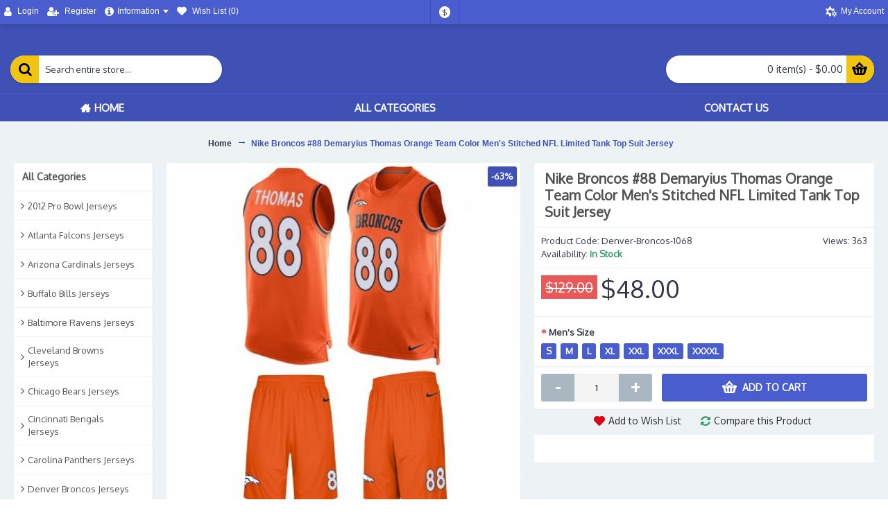

--- FILE ---
content_type: text/html; charset=utf-8
request_url: https://www.nfljerseybrand.com/nike-broncos-88-demaryius-thomas-orange-team-color-mens-stitched-nfl-limited-tank-top-suit-jersey.html
body_size: 135835
content:
<!DOCTYPE html>
<html dir="ltr" lang="en" class="webkit chrome chrome131 mac journal-desktop is-guest skin-11 responsive-layout center-header lang-flag lang-flag-mobile currency-symbol currency-symbol-mobile no-secondary-on-mobile collapse-footer-columns filter-columns-mobile soft-shadow extended-layout header-center header-sticky sticky-menu backface product-grid-second-image product-list-second-image product-page product-page-7656 layout-2 route-product-product oc2 oc23 oc3 one-column no-language" data-j2v="2.16.8">
<head>
<meta charset="UTF-8" />
<meta name="viewport" content="width=device-width, initial-scale=1.0">
<meta name="format-detection" content="telephone=no">
<!--[if IE]><meta http-equiv="X-UA-Compatible" content="IE=Edge,chrome=1"/><![endif]-->
<title>Products NFL Jersey-Nike Broncos #88 Demaryius Thomas Orange Team Color Men's Stitched NFL Limited Tank Top Suit Jersey</title>
<base href="https://www.nfljerseybrand.com/" />
<meta property="og:title" content="Nike Broncos #88 Demaryius Thomas Orange Team Color Men's Stitched NFL Limited Tank Top Suit Jersey" />
<meta property="og:site_name" content="nfljerseybrand.com" />
<meta property="og:url" content="https://www.nfljerseybrand.com/nike-broncos-88-demaryius-thomas-orange-team-color-mens-stitched-nfl-limited-tank-top-suit-jersey.html" />
<meta property="og:description" content="Nike Broncos #88 Demaryius Thomas Orange Team Color Men's Stitched NFL Limited Tank Top Suit Jersey" />
<meta property="og:type" content="product" />
<meta property="og:image" content="https://www.nfljerseybrand.com/image/cache/Denver-Broncos/Nike-Broncos-88-Demaryius-Thomas-Orange-Team-Color-Men-s-Stitched-NFL-Limited-Tank-Top-Suit-Jersey-7446017214-600x315.jpg" />
<meta property="og:image:width" content="600" />
<meta property="og:image:height" content="315" />
<meta name="twitter:card" content="summary" />
<meta name="twitter:title" content="Nike Broncos #88 Demaryius Thomas Orange Team Color Men's Stitched NFL Limited Tank Top Suit Jersey" />
<meta name="twitter:description" content="Nike Broncos #88 Demaryius Thomas Orange Team Color Men's Stitched NFL Limited Tank Top Suit Jersey" />
<meta name="twitter:image" content="https://www.nfljerseybrand.com/image/cache/Denver-Broncos/Nike-Broncos-88-Demaryius-Thomas-Orange-Team-Color-Men-s-Stitched-NFL-Limited-Tank-Top-Suit-Jersey-7446017214-200x200.jpg" />
<meta name="twitter:image:width" content="200" />
<meta name="twitter:image:height" content="200" />
<link href="https://www.nfljerseybrand.com/nike-broncos-88-demaryius-thomas-orange-team-color-mens-stitched-nfl-limited-tank-top-suit-jersey.html" rel="canonical" />
<link href="https://www.nfljerseybrand.com/image/catalog/Nfl-Icon-02.jpg" rel="icon" />
<link rel="stylesheet" href="//fonts.googleapis.com/css?family=Oxygen:regular%7CRoboto:regular&amp;subset=latin"/>
<link rel="stylesheet" href="https://www.nfljerseybrand.com/catalog/view/theme/journal2/css/j-strap.css?j2v=2.16.8"/>
<link rel="stylesheet" href="https://www.nfljerseybrand.com/catalog/view/javascript/font-awesome/css/font-awesome.min.css?j2v=2.16.8"/>
<link rel="stylesheet" href="https://www.nfljerseybrand.com/catalog/view/theme/journal2/lib/jquery.ui/jquery-ui-slider.min.css?j2v=2.16.8"/>
<link rel="stylesheet" href="https://www.nfljerseybrand.com/catalog/view/theme/journal2/lib/swiper/css/swiper.css?j2v=2.16.8"/>
<link rel="stylesheet" href="https://www.nfljerseybrand.com/catalog/view/theme/journal2/lib/lightgallery/css/lightgallery.min.css?j2v=2.16.8"/>
<link rel="stylesheet" href="https://www.nfljerseybrand.com/catalog/view/theme/journal2/lib/magnific-popup/magnific-popup.css?j2v=2.16.8"/>
<link rel="stylesheet" href="https://www.nfljerseybrand.com/catalog/view/javascript/jquery/datetimepicker/bootstrap-datetimepicker.min.css?j2v=2.16.8"/>
<link rel="stylesheet" href="https://www.nfljerseybrand.com/catalog/view/theme/journal2/css/hint.min.css?j2v=2.16.8"/>
<link rel="stylesheet" href="https://www.nfljerseybrand.com/catalog/view/theme/journal2/css/journal.css?j2v=2.16.8"/>
<link rel="stylesheet" href="https://www.nfljerseybrand.com/catalog/view/theme/journal2/css/features.css?j2v=2.16.8"/>
<link rel="stylesheet" href="https://www.nfljerseybrand.com/catalog/view/theme/journal2/css/header.css?j2v=2.16.8"/>
<link rel="stylesheet" href="https://www.nfljerseybrand.com/catalog/view/theme/journal2/css/module.css?j2v=2.16.8"/>
<link rel="stylesheet" href="https://www.nfljerseybrand.com/catalog/view/theme/journal2/css/pages.css?j2v=2.16.8"/>
<link rel="stylesheet" href="https://www.nfljerseybrand.com/catalog/view/theme/journal2/css/account.css?j2v=2.16.8"/>
<link rel="stylesheet" href="https://www.nfljerseybrand.com/catalog/view/theme/journal2/css/blog-manager.css?j2v=2.16.8"/>
<link rel="stylesheet" href="https://www.nfljerseybrand.com/catalog/view/theme/journal2/css/side-column.css?j2v=2.16.8"/>
<link rel="stylesheet" href="https://www.nfljerseybrand.com/catalog/view/theme/journal2/css/product.css?j2v=2.16.8"/>
<link rel="stylesheet" href="https://www.nfljerseybrand.com/catalog/view/theme/journal2/css/category.css?j2v=2.16.8"/>
<link rel="stylesheet" href="https://www.nfljerseybrand.com/catalog/view/theme/journal2/css/footer.css?j2v=2.16.8"/>
<link rel="stylesheet" href="https://www.nfljerseybrand.com/catalog/view/theme/journal2/css/icons.css?j2v=2.16.8"/>
<link rel="stylesheet" href="https://www.nfljerseybrand.com/catalog/view/theme/journal2/css/responsive.css?j2v=2.16.8"/>
<link rel="stylesheet" href="https://www.nfljerseybrand.com/catalog/view/theme/journal2/css/flex.css?j2v=2.16.8"/>
<link rel="stylesheet" href="https://www.nfljerseybrand.com/catalog/view/theme/journal2/css/rtl.css?j2v=2.16.8"/>
<link rel="stylesheet" href="index.php?route=journal2/assets/css" />
<script type="text/javascript" src="https://www.nfljerseybrand.com/catalog/view/theme/journal2/lib/modernizr/modernizr.min.js?j2v=2.16.8"></script>
<script type="text/javascript" src="https://www.nfljerseybrand.com/catalog/view/javascript/jquery/jquery-2.1.1.min.js?j2v=2.16.8"></script>
<script type="text/javascript" src="https://www.nfljerseybrand.com/catalog/view/javascript/bootstrap/js/bootstrap.min.js?j2v=2.16.8"></script>
<script type="text/javascript" src="https://www.nfljerseybrand.com/catalog/view/theme/journal2/lib/jquery/jquery-migrate-1.2.1.min.js?j2v=2.16.8"></script>
<script type="text/javascript" src="https://www.nfljerseybrand.com/catalog/view/theme/journal2/lib/jquery.ui/jquery-ui-slider.min.js?j2v=2.16.8"></script>
<script type="text/javascript" src="https://www.nfljerseybrand.com/catalog/view/javascript/common.js?j2v=2.16.8"></script>
<script type="text/javascript" src="https://www.nfljerseybrand.com/catalog/view/javascript/jquery/jquery.total-storage.min.js?j2v=2.16.8"></script>
<script type="text/javascript" src="https://www.nfljerseybrand.com/catalog/view/theme/journal2/lib/jquery.tabs/tabs.js?j2v=2.16.8"></script>
<script type="text/javascript" src="https://www.nfljerseybrand.com/catalog/view/theme/journal2/lib/swiper/js/swiper.jquery.js?j2v=2.16.8"></script>
<script type="text/javascript" src="https://www.nfljerseybrand.com/catalog/view/theme/journal2/lib/ias/jquery-ias.min.js?j2v=2.16.8"></script>
<script type="text/javascript" src="https://www.nfljerseybrand.com/catalog/view/theme/journal2/lib/intense/intense.min.js?j2v=2.16.8"></script>
<script type="text/javascript" src="https://www.nfljerseybrand.com/catalog/view/theme/journal2/lib/lightgallery/js/lightgallery.js?j2v=2.16.8"></script>
<script type="text/javascript" src="https://www.nfljerseybrand.com/catalog/view/theme/journal2/lib/magnific-popup/jquery.magnific-popup.js?j2v=2.16.8"></script>
<script type="text/javascript" src="https://www.nfljerseybrand.com/catalog/view/theme/journal2/lib/actual/jquery.actual.min.js?j2v=2.16.8"></script>
<script type="text/javascript" src="https://www.nfljerseybrand.com/catalog/view/theme/journal2/lib/countdown/jquery.countdown.js?j2v=2.16.8"></script>
<script type="text/javascript" src="https://www.nfljerseybrand.com/catalog/view/theme/journal2/lib/image-zoom/jquery.imagezoom.min.js?j2v=2.16.8"></script>
<script type="text/javascript" src="https://www.nfljerseybrand.com/catalog/view/theme/journal2/lib/lazy/jquery.lazy.1.6.min.js?j2v=2.16.8"></script>
<script type="text/javascript" src="https://www.nfljerseybrand.com/catalog/view/javascript/jquery/datetimepicker/moment/moment.min.js?j2v=2.16.8"></script>
<script type="text/javascript" src="https://www.nfljerseybrand.com/catalog/view/javascript/jquery/datetimepicker/moment/moment-with-locales.min.js?j2v=2.16.8"></script>
<script type="text/javascript" src="https://www.nfljerseybrand.com/catalog/view/javascript/jquery/datetimepicker/bootstrap-datetimepicker.min.js?j2v=2.16.8"></script>
<script type="text/javascript" src="https://www.nfljerseybrand.com/catalog/view/theme/journal2/js/journal.js?j2v=2.16.8"></script>

<script>
Journal.NOTIFICATION_BUTTONS = '<div class="notification-buttons"><a class="button notification-cart" href="https://www.nfljerseybrand.com/index.php?route=checkout/cart">View Cart</a><a class="button notification-checkout" href="https://www.nfljerseybrand.com/index.php?route=checkout/checkout">Checkout</a></div>';
</script>
</head>
<body>
<!--[if lt IE 9]>
<div class="old-browser">You are using an old browser. Please <a href="http://windows.microsoft.com/en-us/internet-explorer/download-ie">upgrade to a newer version</a> or <a href="http://browsehappy.com/">try a different browser</a>.</div>
<![endif]-->

<header class="journal-header-center">
  <div class="header">
    <div class="journal-top-header j-min z-1"></div>
    <div class="journal-menu-bg z-0"></div>
    <div class="journal-center-bg j-100 z-0"></div>
    <div id="header" class="journal-header z-2">
      <div class="header-assets top-bar">
        <div class="journal-links j-min xs-100 sm-100 md-50 lg-50 xl-50">
          <div class="links">
            <ul class="top-menu">
              <li>
          <a href="https://www.nfljerseybrand.com/index.php?route=account/login" class="m-item "><i style="margin-right: 5px; font-size: 15px" data-icon="&#xf007;"></i>
        <span class="top-menu-link">Login</span>
      </a>
          </li>
  <li>
          <a href="https://www.nfljerseybrand.com/index.php?route=account/register" class="m-item "><i style="margin-right: 5px; font-size: 15px" data-icon="&#xf234;"></i>
        <span class="top-menu-link">Register</span>
      </a>
          </li>
  <li>
          <span class="m-item no-link has-dropdown"><i style="margin-right: 5px; font-size: 15px" data-icon="&#xf05a;"></i><span>Information</span></span>
              <ul class="top-dropdown">
                  <li>
                          <a href="https://www.nfljerseybrand.com/Shipping-Return-NFL.html" class="m-item ">
                <span class="top-menu-link">Shipping & Return</span>
              </a>
                      </li>
                  <li>
                          <a href="https://www.nfljerseybrand.com/NFL-Privacy-Policy.html" class="m-item ">
                <span class="top-menu-link">Privacy Policy</span>
              </a>
                      </li>
                  <li>
                          <a href="https://www.nfljerseybrand.com/Conditions-Of-Use-NFL.html" class="m-item ">
                <span class="top-menu-link">Conditions Of Use</span>
              </a>
                      </li>
              </ul>
      </li>
  <li>
          <a href="https://www.nfljerseybrand.com/index.php?route=account/wishlist" class="m-item hide-on-phone wishlist-total icon-only"><i style="margin-right: 5px; font-size: 14px" data-icon="&#xe662;"></i>
        <span class="top-menu-link">Wish List (<span class="product-count">0</span>)</span>
      </a>
          </li>
            </ul>
          </div>
        </div>
                          <div class="journal-currency j-min">
              <form action="https://www.nfljerseybrand.com/index.php?route=common/currency/currency" method="post" enctype="multipart/form-data">
    <div id="currency" class="">
      <div class="btn-group">
        <button class="dropdown-toggle" type="button" data-hover="dropdown">
          <div>
                                                                                                                <span class="currency-symbol">$</span>
                                                    </div>
        </button>
        <ul class="dropdown-menu">
                                                    <li><a onclick="$(this).closest('form').find('input[name=\'code\']').val('EUR'); $(this).closest('form').submit();">€</a></li>
                                                                                                                        <li><a onclick="$(this).closest('form').find('input[name=\'code\']').val('GBP'); $(this).closest('form').submit();">£</a></li>
                                                                                                                        <li><a onclick="$(this).closest('form').find('input[name=\'code\']').val('USD'); $(this).closest('form').submit();">$</a></li>
                                                                                      </ul>
      </div>
      <input type="hidden" name="code" value=""/>
      <input type="hidden" name="redirect" value="https://www.nfljerseybrand.com/nike-broncos-88-demaryius-thomas-orange-team-color-mens-stitched-nfl-limited-tank-top-suit-jersey.html"/>
    </div>
  </form>

          </div>
                <div class="journal-secondary j-min xs-100 sm-100 md-50 lg-50 xl-50">
          <div class="links">
            <ul class="top-menu">
              <li>
          <a href="https://www.nfljerseybrand.com/index.php?route=account/account" class="m-item icon-only"><i style="margin-right: 5px; font-size: 16px; left: 2px" data-icon="&#xe6a7;"></i>
        <span class="top-menu-link">My Account</span>
      </a>
          </li>
            </ul>
          </div>
        </div>
      </div>
      <div class="header-assets">
        <div class="journal-search j-min xs-100 sm-50 md-25 lg-25 xl-25">
          <div id="search" class="input-group j-min">
  <input type="text" name="search" value="" placeholder="Search entire store..." autocomplete="off" class="form-control input-lg"/>
  <div class="button-search">
    <button type="button"><i></i></button>
  </div>
</div>

        </div>
        <div class="journal-logo j-100 xs-100 sm-100 md-50 lg-50 xl-50">
                  </div>
        <div class="journal-cart j-min xs-100 sm-50 md-25 lg-25 xl-25">
          <div id="cart" class="btn-group btn-block">
  <button type="button" data-toggle="dropdown" class="btn btn-inverse btn-block btn-lg dropdown-toggle heading"><a><span id="cart-total" data-loading-text="Loading...&nbsp;&nbsp;">0 item(s) - $0.00</span> <i></i></a></button>
  <div class="content">
    <ul class="cart-wrapper">
              <li>
          <p class="text-center empty">Your shopping cart is empty!</p>
        </li>
          </ul>
  </div>
</div>

        </div>
      </div>
      <div class="journal-menu j-min xs-100 sm-100 md-100 lg-100 xl-100">
        <style></style>

<div class="mobile-trigger">MENU</div>

<ul class="super-menu mobile-menu menu-table" style="table-layout: auto">
      <li id="main-menu-item-1" class="drop-down ">
              <a href="https://www.nfljerseybrand.com/" ><i style="margin-right: 5px; " data-icon="&#xe14f;"></i><span class="main-menu-text">Home</span></a>
      
      
      
      
      
      
      
      <span class="mobile-plus">+</span>
    </li>
      <li id="main-menu-item-2" class="mega-menu-categories ">
              <a href="javascript:;" ><span class="main-menu-text">All Categories</span></a>
      
              <div class="mega-menu">
          <div>
                          <div class="mega-menu-item xs-50 sm-33 md-25 lg-16 xl-16 menu-image-right menu-no-image">
                <div>
                  <h3><a href="https://www.nfljerseybrand.com/NFL-2012-Pro-Bowl-Jerseys.html">2012 Pro Bowl Jerseys</a></h3>
                  <div>
                                                              <ul>
                                                                                              </ul>
                                      </div>
                </div>
              </div>
                          <div class="mega-menu-item xs-50 sm-33 md-25 lg-16 xl-16 menu-image-right menu-no-image">
                <div>
                  <h3><a href="https://www.nfljerseybrand.com/NFL-Atlanta-Falcons-Jerseys.html">Atlanta Falcons Jerseys</a></h3>
                  <div>
                                                              <ul>
                                                                                              </ul>
                                      </div>
                </div>
              </div>
                          <div class="mega-menu-item xs-50 sm-33 md-25 lg-16 xl-16 menu-image-right menu-no-image">
                <div>
                  <h3><a href="https://www.nfljerseybrand.com/NFL-Arizona-Cardinals-Jerseys.html">Arizona Cardinals Jerseys</a></h3>
                  <div>
                                                              <ul>
                                                                                              </ul>
                                      </div>
                </div>
              </div>
                          <div class="mega-menu-item xs-50 sm-33 md-25 lg-16 xl-16 menu-image-right menu-no-image">
                <div>
                  <h3><a href="https://www.nfljerseybrand.com/NFL-Buffalo-Bills-Jerseys.html">Buffalo Bills Jerseys</a></h3>
                  <div>
                                                              <ul>
                                                                                              </ul>
                                      </div>
                </div>
              </div>
                          <div class="mega-menu-item xs-50 sm-33 md-25 lg-16 xl-16 menu-image-right menu-no-image">
                <div>
                  <h3><a href="https://www.nfljerseybrand.com/NFL-Baltimore-Ravens-Jerseys.html">Baltimore Ravens Jerseys</a></h3>
                  <div>
                                                              <ul>
                                                                                              </ul>
                                      </div>
                </div>
              </div>
                          <div class="mega-menu-item xs-50 sm-33 md-25 lg-16 xl-16 menu-image-right menu-no-image">
                <div>
                  <h3><a href="https://www.nfljerseybrand.com/NFL-Cleveland-Browns-Jerseys.html">Cleveland Browns Jerseys</a></h3>
                  <div>
                                                              <ul>
                                                                                              </ul>
                                      </div>
                </div>
              </div>
                          <div class="mega-menu-item xs-50 sm-33 md-25 lg-16 xl-16 menu-image-right menu-no-image">
                <div>
                  <h3><a href="https://www.nfljerseybrand.com/NFL-Chicago-Bears-Jerseys.html">Chicago Bears Jerseys</a></h3>
                  <div>
                                                              <ul>
                                                                                              </ul>
                                      </div>
                </div>
              </div>
                          <div class="mega-menu-item xs-50 sm-33 md-25 lg-16 xl-16 menu-image-right menu-no-image">
                <div>
                  <h3><a href="https://www.nfljerseybrand.com/NFL-Cincinnati-Bengals-Jerseys.html">Cincinnati Bengals Jerseys</a></h3>
                  <div>
                                                              <ul>
                                                                                              </ul>
                                      </div>
                </div>
              </div>
                          <div class="mega-menu-item xs-50 sm-33 md-25 lg-16 xl-16 menu-image-right menu-no-image">
                <div>
                  <h3><a href="https://www.nfljerseybrand.com/NFL-Carolina-Panthers-Jerseys.html">Carolina Panthers Jerseys</a></h3>
                  <div>
                                                              <ul>
                                                                                              </ul>
                                      </div>
                </div>
              </div>
                          <div class="mega-menu-item xs-50 sm-33 md-25 lg-16 xl-16 menu-image-right menu-no-image">
                <div>
                  <h3><a href="https://www.nfljerseybrand.com/NFL-Denver-Broncos-Jerseys.html">Denver Broncos Jerseys</a></h3>
                  <div>
                                                              <ul>
                                                                                              </ul>
                                      </div>
                </div>
              </div>
                          <div class="mega-menu-item xs-50 sm-33 md-25 lg-16 xl-16 menu-image-right menu-no-image">
                <div>
                  <h3><a href="https://www.nfljerseybrand.com/NFL-Dallas-Cowboys-Jerseys.html">Dallas Cowboys Jerseys</a></h3>
                  <div>
                                                              <ul>
                                                                                              </ul>
                                      </div>
                </div>
              </div>
                          <div class="mega-menu-item xs-50 sm-33 md-25 lg-16 xl-16 menu-image-right menu-no-image">
                <div>
                  <h3><a href="https://www.nfljerseybrand.com/NFL-Detroit-Lions-Jerseys.html">Detroit Lions Jerseys</a></h3>
                  <div>
                                                              <ul>
                                                                                              </ul>
                                      </div>
                </div>
              </div>
                          <div class="mega-menu-item xs-50 sm-33 md-25 lg-16 xl-16 menu-image-right menu-no-image">
                <div>
                  <h3><a href="https://www.nfljerseybrand.com/NFL-Green-Bay-Packers-Jerseys.html">Green Bay Packers Jerseys</a></h3>
                  <div>
                                                              <ul>
                                                                                              </ul>
                                      </div>
                </div>
              </div>
                          <div class="mega-menu-item xs-50 sm-33 md-25 lg-16 xl-16 menu-image-right menu-no-image">
                <div>
                  <h3><a href="https://www.nfljerseybrand.com/NFL-Houston-Oilers-Jerseys.html">Houston Oilers Jerseys</a></h3>
                  <div>
                                                              <ul>
                                                                                              </ul>
                                      </div>
                </div>
              </div>
                          <div class="mega-menu-item xs-50 sm-33 md-25 lg-16 xl-16 menu-image-right menu-no-image">
                <div>
                  <h3><a href="https://www.nfljerseybrand.com/NFL-Houston-Texans-Jerseys.html">Houston Texans Jerseys</a></h3>
                  <div>
                                                              <ul>
                                                                                              </ul>
                                      </div>
                </div>
              </div>
                          <div class="mega-menu-item xs-50 sm-33 md-25 lg-16 xl-16 menu-image-right menu-no-image">
                <div>
                  <h3><a href="https://www.nfljerseybrand.com/NFL-Indianapolis-Colts-Jerseys.html">Indianapolis Colts Jerseys</a></h3>
                  <div>
                                                              <ul>
                                                                                              </ul>
                                      </div>
                </div>
              </div>
                          <div class="mega-menu-item xs-50 sm-33 md-25 lg-16 xl-16 menu-image-right menu-no-image">
                <div>
                  <h3><a href="https://www.nfljerseybrand.com/NFL-Jacksonville-Jaguars-Jerseys.html">Jacksonville Jaguars Jerseys</a></h3>
                  <div>
                                                              <ul>
                                                                                              </ul>
                                      </div>
                </div>
              </div>
                          <div class="mega-menu-item xs-50 sm-33 md-25 lg-16 xl-16 menu-image-right menu-no-image">
                <div>
                  <h3><a href="https://www.nfljerseybrand.com/NFL-Kansas-City-Chiefs-Jerseys.html">Kansas City Chiefs Jerseys</a></h3>
                  <div>
                                                              <ul>
                                                                                              </ul>
                                      </div>
                </div>
              </div>
                          <div class="mega-menu-item xs-50 sm-33 md-25 lg-16 xl-16 menu-image-right menu-no-image">
                <div>
                  <h3><a href="https://www.nfljerseybrand.com/NFL-Los-Angeles-Rams-Jerseys.html">Los Angeles Rams Jerseys</a></h3>
                  <div>
                                                              <ul>
                                                                                              </ul>
                                      </div>
                </div>
              </div>
                          <div class="mega-menu-item xs-50 sm-33 md-25 lg-16 xl-16 menu-image-right menu-no-image">
                <div>
                  <h3><a href="https://www.nfljerseybrand.com/NFL-Los-Angeles-Chargers-Jerseys.html">Los Angeles Chargers Jerseys</a></h3>
                  <div>
                                                              <ul>
                                                                                              </ul>
                                      </div>
                </div>
              </div>
                          <div class="mega-menu-item xs-50 sm-33 md-25 lg-16 xl-16 menu-image-right menu-no-image">
                <div>
                  <h3><a href="https://www.nfljerseybrand.com/NFL-Las-Vegas-Raiders-Jerseys.html">Las Vegas Raiders Jerseys</a></h3>
                  <div>
                                                              <ul>
                                                                                              </ul>
                                      </div>
                </div>
              </div>
                          <div class="mega-menu-item xs-50 sm-33 md-25 lg-16 xl-16 menu-image-right menu-no-image">
                <div>
                  <h3><a href="https://www.nfljerseybrand.com/NFL-Miami-Dolphins-Jerseys.html">Miami Dolphins Jerseys</a></h3>
                  <div>
                                                              <ul>
                                                                                              </ul>
                                      </div>
                </div>
              </div>
                          <div class="mega-menu-item xs-50 sm-33 md-25 lg-16 xl-16 menu-image-right menu-no-image">
                <div>
                  <h3><a href="https://www.nfljerseybrand.com/NFL-Minnesota-Vikings-Jerseys.html">Minnesota Vikings Jerseys</a></h3>
                  <div>
                                                              <ul>
                                                                                              </ul>
                                      </div>
                </div>
              </div>
                          <div class="mega-menu-item xs-50 sm-33 md-25 lg-16 xl-16 menu-image-right menu-no-image">
                <div>
                  <h3><a href="https://www.nfljerseybrand.com/NFL-New-Orleans-Saints-Jerseys.html">New Orleans Saints Jerseys</a></h3>
                  <div>
                                                              <ul>
                                                                                              </ul>
                                      </div>
                </div>
              </div>
                          <div class="mega-menu-item xs-50 sm-33 md-25 lg-16 xl-16 menu-image-right menu-no-image">
                <div>
                  <h3><a href="https://www.nfljerseybrand.com/NFL-New-England-Patriots-Jerseys.html">New England Patriots Jerseys</a></h3>
                  <div>
                                                              <ul>
                                                                                              </ul>
                                      </div>
                </div>
              </div>
                          <div class="mega-menu-item xs-50 sm-33 md-25 lg-16 xl-16 menu-image-right menu-no-image">
                <div>
                  <h3><a href="https://www.nfljerseybrand.com/NFL-New-York-Jets-Jerseys.html">New York Jets Jerseys</a></h3>
                  <div>
                                                              <ul>
                                                                                              </ul>
                                      </div>
                </div>
              </div>
                          <div class="mega-menu-item xs-50 sm-33 md-25 lg-16 xl-16 menu-image-right menu-no-image">
                <div>
                  <h3><a href="https://www.nfljerseybrand.com/NFL-New-York-Giants-Jerseys.html">New York Giants Jerseys</a></h3>
                  <div>
                                                              <ul>
                                                                                              </ul>
                                      </div>
                </div>
              </div>
                          <div class="mega-menu-item xs-50 sm-33 md-25 lg-16 xl-16 menu-image-right menu-no-image">
                <div>
                  <h3><a href="https://www.nfljerseybrand.com/NFL-Oakland-Raiders-Jerseys.html">Oakland Raiders Jerseys</a></h3>
                  <div>
                                                              <ul>
                                                                                              </ul>
                                      </div>
                </div>
              </div>
                          <div class="mega-menu-item xs-50 sm-33 md-25 lg-16 xl-16 menu-image-right menu-no-image">
                <div>
                  <h3><a href="https://www.nfljerseybrand.com/NFL-Pittsburgh-Steelers-Jerseys.html">Pittsburgh Steelers Jerseys</a></h3>
                  <div>
                                                              <ul>
                                                                                              </ul>
                                      </div>
                </div>
              </div>
                          <div class="mega-menu-item xs-50 sm-33 md-25 lg-16 xl-16 menu-image-right menu-no-image">
                <div>
                  <h3><a href="https://www.nfljerseybrand.com/NFL-Philadelphia-Eagles-Jerseys.html">Philadelphia Eagles Jerseys</a></h3>
                  <div>
                                                              <ul>
                                                                                              </ul>
                                      </div>
                </div>
              </div>
                          <div class="mega-menu-item xs-50 sm-33 md-25 lg-16 xl-16 menu-image-right menu-no-image">
                <div>
                  <h3><a href="https://www.nfljerseybrand.com/NFL-Pro-Bowl-Jerseys.html">Pro Bowl Jerseys</a></h3>
                  <div>
                                                              <ul>
                                                                                              </ul>
                                      </div>
                </div>
              </div>
                          <div class="mega-menu-item xs-50 sm-33 md-25 lg-16 xl-16 menu-image-right menu-no-image">
                <div>
                  <h3><a href="https://www.nfljerseybrand.com/NFL-Realtree-NFL-Jerseys.html">Realtree NFL Jerseys</a></h3>
                  <div>
                                                              <ul>
                                                                                              </ul>
                                      </div>
                </div>
              </div>
                          <div class="mega-menu-item xs-50 sm-33 md-25 lg-16 xl-16 menu-image-right menu-no-image">
                <div>
                  <h3><a href="https://www.nfljerseybrand.com/NFL-Super-Bowl-Jerseys.html">Super Bowl Jerseys</a></h3>
                  <div>
                                                              <ul>
                                                                                              </ul>
                                      </div>
                </div>
              </div>
                          <div class="mega-menu-item xs-50 sm-33 md-25 lg-16 xl-16 menu-image-right menu-no-image">
                <div>
                  <h3><a href="https://www.nfljerseybrand.com/NFL-St-Louis-Rams-Jerseys.html">St.Louis Rams Jerseys</a></h3>
                  <div>
                                                              <ul>
                                                                                              </ul>
                                      </div>
                </div>
              </div>
                          <div class="mega-menu-item xs-50 sm-33 md-25 lg-16 xl-16 menu-image-right menu-no-image">
                <div>
                  <h3><a href="https://www.nfljerseybrand.com/NFL-San-Francisco-49ers-Jerseys.html">San Francisco 49ers Jerseys</a></h3>
                  <div>
                                                              <ul>
                                                                                              </ul>
                                      </div>
                </div>
              </div>
                          <div class="mega-menu-item xs-50 sm-33 md-25 lg-16 xl-16 menu-image-right menu-no-image">
                <div>
                  <h3><a href="https://www.nfljerseybrand.com/NFL-Seattle-Seahawks-Jerseys.html">Seattle Seahawks Jerseys</a></h3>
                  <div>
                                                              <ul>
                                                                                              </ul>
                                      </div>
                </div>
              </div>
                          <div class="mega-menu-item xs-50 sm-33 md-25 lg-16 xl-16 menu-image-right menu-no-image">
                <div>
                  <h3><a href="https://www.nfljerseybrand.com/NFL-San-Diego-Chargers-Jerseys.html">San Diego Chargers Jerseys</a></h3>
                  <div>
                                                              <ul>
                                                                                              </ul>
                                      </div>
                </div>
              </div>
                          <div class="mega-menu-item xs-50 sm-33 md-25 lg-16 xl-16 menu-image-right menu-no-image">
                <div>
                  <h3><a href="https://www.nfljerseybrand.com/NFL-Tampa-Bay-Buccaneers-Jerseys.html">Tampa Bay Buccaneers Jerseys</a></h3>
                  <div>
                                                              <ul>
                                                                                              </ul>
                                      </div>
                </div>
              </div>
                          <div class="mega-menu-item xs-50 sm-33 md-25 lg-16 xl-16 menu-image-right menu-no-image">
                <div>
                  <h3><a href="https://www.nfljerseybrand.com/NFL-Tennessee-Titans-Jerseys.html">Tennessee Titans Jerseys</a></h3>
                  <div>
                                                              <ul>
                                                                                              </ul>
                                      </div>
                </div>
              </div>
                          <div class="mega-menu-item xs-50 sm-33 md-25 lg-16 xl-16 menu-image-right menu-no-image">
                <div>
                  <h3><a href="https://www.nfljerseybrand.com/NFL-Washington-Redskins-Jerseys.html">Washington Redskins Jerseys</a></h3>
                  <div>
                                                              <ul>
                                                                                              </ul>
                                      </div>
                </div>
              </div>
                      </div>
          <span class="clearfix"></span>
        </div>
        <span class="clearfix"></span>
      
      
      
      
      
      
      <span class="mobile-plus">+</span>
    </li>
      <li id="main-menu-item-3" class="drop-down ">
              <a href="javascript:Journal.openPopup('241')" ><span class="main-menu-text">Contact US</span></a>
      
      
      
      
      
      
      
      <span class="mobile-plus">+</span>
    </li>
  </ul>
      </div>
    </div>
  </div>
</header>

<div class="extended-container">

<div id="container" class="container j-container">
  <ul class="breadcrumb">
          <li itemscope itemtype="http://data-vocabulary.org/Breadcrumb"><a href="https://www.nfljerseybrand.com/index.php?route=common/home" itemprop="url"><span itemprop="title">Home</span></a></li>
          <li itemscope itemtype="http://data-vocabulary.org/Breadcrumb"><a href="https://www.nfljerseybrand.com/nike-broncos-88-demaryius-thomas-orange-team-color-mens-stitched-nfl-limited-tank-top-suit-jersey.html" itemprop="url"><span itemprop="title">Nike Broncos #88 Demaryius Thomas Orange Team Color Men's Stitched NFL Limited Tank Top Suit Jersey</span></a></li>
      </ul>
  <div class="row">  <div id="column-left" class="col-sm-3 hidden-xs side-column ">
          <div id="journal-side-category-1130430243" class="journal-side-category-255 box side-category side-category-left side-category-accordion">
  <div class="box-heading">All Categories</div>
  <div class="box-category">
    <ul>
                    <li>
                    <a href="https://www.nfljerseybrand.com/NFL-2012-Pro-Bowl-Jerseys.html" class="">
            <span class="category-name">2012 Pro Bowl Jerseys
                          </span>
                      </a>
                  </li>
              <li>
                    <a href="https://www.nfljerseybrand.com/NFL-Atlanta-Falcons-Jerseys.html" class="">
            <span class="category-name">Atlanta Falcons Jerseys
                          </span>
                      </a>
                  </li>
              <li>
                    <a href="https://www.nfljerseybrand.com/NFL-Arizona-Cardinals-Jerseys.html" class="">
            <span class="category-name">Arizona Cardinals Jerseys
                          </span>
                      </a>
                  </li>
              <li>
                    <a href="https://www.nfljerseybrand.com/NFL-Buffalo-Bills-Jerseys.html" class="">
            <span class="category-name">Buffalo Bills Jerseys
                          </span>
                      </a>
                  </li>
              <li>
                    <a href="https://www.nfljerseybrand.com/NFL-Baltimore-Ravens-Jerseys.html" class="">
            <span class="category-name">Baltimore Ravens Jerseys
                          </span>
                      </a>
                  </li>
              <li>
                    <a href="https://www.nfljerseybrand.com/NFL-Cleveland-Browns-Jerseys.html" class="">
            <span class="category-name">Cleveland Browns Jerseys
                          </span>
                      </a>
                  </li>
              <li>
                    <a href="https://www.nfljerseybrand.com/NFL-Chicago-Bears-Jerseys.html" class="">
            <span class="category-name">Chicago Bears Jerseys
                          </span>
                      </a>
                  </li>
              <li>
                    <a href="https://www.nfljerseybrand.com/NFL-Cincinnati-Bengals-Jerseys.html" class="">
            <span class="category-name">Cincinnati Bengals Jerseys
                          </span>
                      </a>
                  </li>
              <li>
                    <a href="https://www.nfljerseybrand.com/NFL-Carolina-Panthers-Jerseys.html" class="">
            <span class="category-name">Carolina Panthers Jerseys
                          </span>
                      </a>
                  </li>
              <li>
                    <a href="https://www.nfljerseybrand.com/NFL-Denver-Broncos-Jerseys.html" class="">
            <span class="category-name">Denver Broncos Jerseys
                          </span>
                      </a>
                  </li>
              <li>
                    <a href="https://www.nfljerseybrand.com/NFL-Dallas-Cowboys-Jerseys.html" class="">
            <span class="category-name">Dallas Cowboys Jerseys
                          </span>
                      </a>
                  </li>
              <li>
                    <a href="https://www.nfljerseybrand.com/NFL-Detroit-Lions-Jerseys.html" class="">
            <span class="category-name">Detroit Lions Jerseys
                          </span>
                      </a>
                  </li>
              <li>
                    <a href="https://www.nfljerseybrand.com/NFL-Green-Bay-Packers-Jerseys.html" class="">
            <span class="category-name">Green Bay Packers Jerseys
                          </span>
                      </a>
                  </li>
              <li>
                    <a href="https://www.nfljerseybrand.com/NFL-Houston-Oilers-Jerseys.html" class="">
            <span class="category-name">Houston Oilers Jerseys
                          </span>
                      </a>
                  </li>
              <li>
                    <a href="https://www.nfljerseybrand.com/NFL-Houston-Texans-Jerseys.html" class="">
            <span class="category-name">Houston Texans Jerseys
                          </span>
                      </a>
                  </li>
              <li>
                    <a href="https://www.nfljerseybrand.com/NFL-Indianapolis-Colts-Jerseys.html" class="">
            <span class="category-name">Indianapolis Colts Jerseys
                          </span>
                      </a>
                  </li>
              <li>
                    <a href="https://www.nfljerseybrand.com/NFL-Jacksonville-Jaguars-Jerseys.html" class="">
            <span class="category-name">Jacksonville Jaguars Jerseys
                          </span>
                      </a>
                  </li>
              <li>
                    <a href="https://www.nfljerseybrand.com/NFL-Kansas-City-Chiefs-Jerseys.html" class="">
            <span class="category-name">Kansas City Chiefs Jerseys
                          </span>
                      </a>
                  </li>
              <li>
                    <a href="https://www.nfljerseybrand.com/NFL-Los-Angeles-Rams-Jerseys.html" class="">
            <span class="category-name">Los Angeles Rams Jerseys
                          </span>
                      </a>
                  </li>
              <li>
                    <a href="https://www.nfljerseybrand.com/NFL-Los-Angeles-Chargers-Jerseys.html" class="">
            <span class="category-name">Los Angeles Chargers Jerseys
                          </span>
                      </a>
                  </li>
              <li>
                    <a href="https://www.nfljerseybrand.com/NFL-Las-Vegas-Raiders-Jerseys.html" class="">
            <span class="category-name">Las Vegas Raiders Jerseys
                          </span>
                      </a>
                  </li>
              <li>
                    <a href="https://www.nfljerseybrand.com/NFL-Miami-Dolphins-Jerseys.html" class="">
            <span class="category-name">Miami Dolphins Jerseys
                          </span>
                      </a>
                  </li>
              <li>
                    <a href="https://www.nfljerseybrand.com/NFL-Minnesota-Vikings-Jerseys.html" class="">
            <span class="category-name">Minnesota Vikings Jerseys
                          </span>
                      </a>
                  </li>
              <li>
                    <a href="https://www.nfljerseybrand.com/NFL-New-Orleans-Saints-Jerseys.html" class="">
            <span class="category-name">New Orleans Saints Jerseys
                          </span>
                      </a>
                  </li>
              <li>
                    <a href="https://www.nfljerseybrand.com/NFL-New-England-Patriots-Jerseys.html" class="">
            <span class="category-name">New England Patriots Jerseys
                          </span>
                      </a>
                  </li>
              <li>
                    <a href="https://www.nfljerseybrand.com/NFL-New-York-Jets-Jerseys.html" class="">
            <span class="category-name">New York Jets Jerseys
                          </span>
                      </a>
                  </li>
              <li>
                    <a href="https://www.nfljerseybrand.com/NFL-New-York-Giants-Jerseys.html" class="">
            <span class="category-name">New York Giants Jerseys
                          </span>
                      </a>
                  </li>
              <li>
                    <a href="https://www.nfljerseybrand.com/NFL-Oakland-Raiders-Jerseys.html" class="">
            <span class="category-name">Oakland Raiders Jerseys
                          </span>
                      </a>
                  </li>
              <li>
                    <a href="https://www.nfljerseybrand.com/NFL-Pittsburgh-Steelers-Jerseys.html" class="">
            <span class="category-name">Pittsburgh Steelers Jerseys
                          </span>
                      </a>
                  </li>
              <li>
                    <a href="https://www.nfljerseybrand.com/NFL-Philadelphia-Eagles-Jerseys.html" class="">
            <span class="category-name">Philadelphia Eagles Jerseys
                          </span>
                      </a>
                  </li>
              <li>
                    <a href="https://www.nfljerseybrand.com/NFL-Pro-Bowl-Jerseys.html" class="">
            <span class="category-name">Pro Bowl Jerseys
                          </span>
                      </a>
                  </li>
              <li>
                    <a href="https://www.nfljerseybrand.com/NFL-Realtree-NFL-Jerseys.html" class="">
            <span class="category-name">Realtree NFL Jerseys
                          </span>
                      </a>
                  </li>
              <li>
                    <a href="https://www.nfljerseybrand.com/NFL-Super-Bowl-Jerseys.html" class="">
            <span class="category-name">Super Bowl Jerseys
                          </span>
                      </a>
                  </li>
              <li>
                    <a href="https://www.nfljerseybrand.com/NFL-St-Louis-Rams-Jerseys.html" class="">
            <span class="category-name">St.Louis Rams Jerseys
                          </span>
                      </a>
                  </li>
              <li>
                    <a href="https://www.nfljerseybrand.com/NFL-San-Francisco-49ers-Jerseys.html" class="">
            <span class="category-name">San Francisco 49ers Jerseys
                          </span>
                      </a>
                  </li>
              <li>
                    <a href="https://www.nfljerseybrand.com/NFL-Seattle-Seahawks-Jerseys.html" class="">
            <span class="category-name">Seattle Seahawks Jerseys
                          </span>
                      </a>
                  </li>
              <li>
                    <a href="https://www.nfljerseybrand.com/NFL-San-Diego-Chargers-Jerseys.html" class="">
            <span class="category-name">San Diego Chargers Jerseys
                          </span>
                      </a>
                  </li>
              <li>
                    <a href="https://www.nfljerseybrand.com/NFL-Tampa-Bay-Buccaneers-Jerseys.html" class="">
            <span class="category-name">Tampa Bay Buccaneers Jerseys
                          </span>
                      </a>
                  </li>
              <li>
                    <a href="https://www.nfljerseybrand.com/NFL-Tennessee-Titans-Jerseys.html" class="">
            <span class="category-name">Tennessee Titans Jerseys
                          </span>
                      </a>
                  </li>
              <li>
                    <a href="https://www.nfljerseybrand.com/NFL-Washington-Redskins-Jerseys.html" class="">
            <span class="category-name">Washington Redskins Jerseys
                          </span>
                      </a>
                  </li>
                </ul>
  </div>
      <script>
      $('#journal-side-category-1130430243 .box-category a i').click(function (e, first) {
        e.preventDefault();
        $('+ ul', $(this).parent()).slideToggle(first ? 0 : 400);
        $(this).parent().toggleClass('active');
        $(this).html($(this).parent().hasClass('active') ? "<span>-</span>" : "<span>+</span>");
        return false;
      });
      $('#journal-side-category-1130430243 .is-active i').trigger('click', true);
    </script>
  </div>

      </div>

                  <div id="content" class="col-sm-9 product-page-content" itemscope itemtype="http://schema.org/Product">
            
      <div class="row product-info split-50-50">
        <div class="left">
                      <div class="image">
                              <span class="label-sale"><b>-63%</b></span>
                            <a href="https://www.nfljerseybrand.com/image/cache/Denver-Broncos/Nike-Broncos-88-Demaryius-Thomas-Orange-Team-Color-Men-s-Stitched-NFL-Limited-Tank-Top-Suit-Jersey-7446017214-650x650.jpg" title="Nike Broncos #88 Demaryius Thomas Orange Team Color Men's Stitched NFL Limited Tank Top Suit Jersey"><img src="https://www.nfljerseybrand.com/image/cache/Denver-Broncos/Nike-Broncos-88-Demaryius-Thomas-Orange-Team-Color-Men-s-Stitched-NFL-Limited-Tank-Top-Suit-Jersey-7446017214-650x650.jpg" title="Nike Broncos #88 Demaryius Thomas Orange Team Color Men's Stitched NFL Limited Tank Top Suit Jersey" alt="Nike Broncos #88 Demaryius Thomas Orange Team Color Men's Stitched NFL Limited Tank Top Suit Jersey" id="image" data-largeimg="https://www.nfljerseybrand.com/image/cache/Denver-Broncos/Nike-Broncos-88-Demaryius-Thomas-Orange-Team-Color-Men-s-Stitched-NFL-Limited-Tank-Top-Suit-Jersey-7446017214-650x650.jpg" itemprop="image"/></a>
            </div>
                          <div class="gallery-text"><span>Click Image for Gallery</span></div>
                                                    <div class="image-gallery" style="display: none !important;">
                          <a href="https://www.nfljerseybrand.com/image/cache/Denver-Broncos/Nike-Broncos-88-Demaryius-Thomas-Orange-Team-Color-Men-s-Stitched-NFL-Limited-Tank-Top-Suit-Jersey-7446017214-650x650.jpg" data-original="https://www.nfljerseybrand.com/image/cache/Denver-Broncos/Nike-Broncos-88-Demaryius-Thomas-Orange-Team-Color-Men-s-Stitched-NFL-Limited-Tank-Top-Suit-Jersey-7446017214-650x650.jpg" title="Nike Broncos #88 Demaryius Thomas Orange Team Color Men's Stitched NFL Limited Tank Top Suit Jersey" class="swipebox"><img src="https://www.nfljerseybrand.com/image/cache/Denver-Broncos/Nike-Broncos-88-Demaryius-Thomas-Orange-Team-Color-Men-s-Stitched-NFL-Limited-Tank-Top-Suit-Jersey-7446017214-650x650.jpg" title="Nike Broncos #88 Demaryius Thomas Orange Team Color Men's Stitched NFL Limited Tank Top Suit Jersey" alt="Nike Broncos #88 Demaryius Thomas Orange Team Color Men's Stitched NFL Limited Tank Top Suit Jersey"/></a>
                                  </div>
                    <meta itemprop="description" content=""/>
          <div class="product-tabs">
                        <ul id="tabs" class="nav nav-tabs htabs">
                                            <li  class="active"  ><a href="#tab-description" data-toggle="tab">Description</a></li>
                                                                        <li ><a href="#additional-product-tab-1" data-toggle="tab">Size Chart</a></li>
                              <li ><a href="#additional-product-tab-2" data-toggle="tab">Shipping & Return</a></li>
                          </ul>
            <div class="tabs-content">
                                            <div class="tab-pane tab-content  active " id="tab-description"><p><b>Nike Broncos #88 Demaryius Thomas Orange Team Color Men's Stitched NFL Limited Tank Top Suit Jersey</b></p></div>
                                                                        <div id="additional-product-tab-1" class="tab-pane tab-content journal-custom-tab "><p><img alt="" height="763" src="https://www.nfljerseybrand.com/image/catalog/nfl-jerseys-01.jpg" width="1031" /></p></div>
                              <div id="additional-product-tab-2" class="tab-pane tab-content journal-custom-tab "><p><strong>Fast Delivery</strong></p>

<p>We deliver products via EMS, DHL, as well as UPS companies. The products of will be shipped to all over the world. It will take 4-7 working days.Order today and rest easy.</p>

<p>&nbsp;</p>

<p><strong>14 Days Easy Return &amp; Exchange Service</strong></p>

<p>We are committed to your satisfaction! If for any reasons you are not 100% satisfied with your purchase, you may return or exchange your merchandise subject to our return &amp; exchange policy.<br />
If you are not completely satisfied with your purchase, simply return the items to us within 14 days of receipt and we will issue a full refund (excluding original delivery charge), or exchange the item for a different size/color, if preferred. If you are returning or exchanging, please make sure they are in their original condition - unworn, unwashed, unaltered, undamaged, clean, free of lint and hair and with tags intact and attached.</p></div>
                          </div>
          </div>
        </div>
                                  <div class="right">
                      <h1 class="heading-title" itemprop="name">Nike Broncos #88 Demaryius Thomas Orange Team Color Men's Stitched NFL Limited Tank Top Suit Jersey</h1>
                    <div id="product" class="product-options">
                        <ul class="list-unstyled description">
                              <li class="product-views-count">Views: 363</li>
                                                                        <li class="p-model">Product Code: <span class="p-model" itemprop="model">Denver-Broncos-1068</span></li>
                            <li class="p-stock">Availability: <span class="journal-stock instock">In Stock</span></li>
            </ul>
                                                  <ul class="list-unstyled price" itemprop="offers" itemscope itemtype="http://schema.org/Offer">
                <meta itemprop="itemCondition" content="http://schema.org/NewCondition"/>
                <meta itemprop="priceCurrency" content="USD"/>
                <meta itemprop="price" content="48.00"/>
                                  <link itemprop="availability" href="http://schema.org/InStock"/>
                                                  <li class="price-old">$129.00</li>
                  <li class="price-new" >$48.00</li>
                                                  <li class="price-tax">Ex Tax: $48.00</li>
                                                              </ul>
                                      <div class="options push-select push-image push-checkbox push-radio">
                <h3>Available Options</h3>
                                                      <div class="option form-group required  option-select">
                      <label class="control-label" for="input-option7563">Men's Size</label>
                      <select name="option[7563]" id="input-option7563" class="form-control">
                        <option value=""> --- Please Select --- </option>
                                                  <option value="49682">S
                             </option>
                                                  <option value="49683">M
                             </option>
                                                  <option value="49684">L
                             </option>
                                                  <option value="49685">XL
                             </option>
                                                  <option value="49686">XXL
                             </option>
                                                  <option value="49687">XXXL
                             </option>
                                                  <option value="49688">XXXXL
                             </option>
                                              </select>
                    </div>
                                                                                                                                                                                                </div>
              <script>Journal.enableSelectOptionAsButtonsList();</script>
                                    <div class="form-group cart ">
              <div>
                                  <span class="qty">
              <label class="control-label text-qty" for="input-quantity">Qty</label>
              <input type="text" name="quantity" value="1" size="2" data-min-value="1" id="input-quantity" class="form-control"/>
              <input type="hidden" name="product_id" value="7656"/>
              <script>
                /* quantity buttons */
                var $input = $('.cart input[name="quantity"]');
                function up() {
                  var val = parseInt($input.val(), 10) + 1 || parseInt($input.attr('data-min-value'), 10);
                  $input.val(val);
                }
                function down() {
                  var val = parseInt($input.val(), 10) - 1 || 0;
                  var min = parseInt($input.attr('data-min-value'), 10) || 1;
                  $input.val(Math.max(val, min));
                }
                $('<a href="javascript:;" class="journal-stepper">-</a>').insertBefore($input).click(down);
                $('<a href="javascript:;" class="journal-stepper">+</a>').insertAfter($input).click(up);
                $input.keydown(function (e) {
                  if (e.which === 38) {
                    up();
                    return false;
                  }
                  if (e.which === 40) {
                    down();
                    return false;
                  }
                });
              </script>
              </span>
                  <button type="button" id="button-cart" data-loading-text="Loading..." class="button"><span class="button-cart-text">Add to Cart</span></button>
                              </div>
            </div>
                        <div class="wishlist-compare">
              <span class="links">
                  <a onclick="addToWishList('7656');">Add to Wish List</a>
                  <a onclick="addToCompare('7656');">Compare this Product</a>
              </span>
            </div>
                                      <div class="social share-this">
                <div class="social-loaded">
                  <script type="text/javascript">var switchTo5x = true;</script>
                  <script type="text/javascript" src="https://ws.sharethis.com/button/buttons.js"></script>
                  <script type="text/javascript">stLight.options({publisher: "", doNotHash: false, doNotCopy: false, hashAddressBar: false});</script>
                                      <span class="st_facebook" displayText=""></span>
                                      <span class="st_twitter" displayText=""></span>
                                      <span class="st_googleplus" displayText=""></span>
                                      <span class="st_sharethis" displayText=""></span>
                                      <span class="st_youtube" displayText=""></span>
                                      <span class="st_instapaper" displayText=""></span>
                                      <span class="st_instagram" displayText=""></span>
                                      <span class="st_delicious" displayText=""></span>
                                  </div>
              </div>
                                  </div>
        </div>
      </div>
                    <div id="carousel-1341522226" class="carousel-270 box journal-carousel carousel-product    bullets-on   arrows-top  " style="">
  <div>
    <div class="htabs box-heading single-tab" >
                        <a href="#carousel-1341522226-0" class="atab">Specials</a>
                  </div>
                  <div id="carousel-1341522226-0" class="tab-content box-content">
          <div class="swiper">
            <div class="swiper-container" >
              <div class="swiper-wrapper">
                                  <div class="product-grid-item swiper-slide display-icon inline-button  xs-100 sm-50 md-50 lg-33 xl-25">
                    <div class="product-wrapper " style="">
                                              <div class="image ">
                          <a href="https://www.nfljerseybrand.com/1992-mitchell-and-ness-falcons-21-deion-sanders-red-throwback-stitched-nfl-jersey.html"  style="" >
                            <img class="first-image" width="650" height="650" src="https://www.nfljerseybrand.com/image/cache/Atlanta-Falcons/1992-Mitchell-And-Ness-Falcons-21-Deion-Sanders-Red-Throwback-Stitched-NFL-Jersey-7446014489-650x650.jpg" title="1992 Mitchell And Ness Falcons #21 Deion Sanders Red Throwback Stitched NFL Jersey" alt="1992 Mitchell And Ness Falcons #21 Deion Sanders Red Throwback Stitched NFL Jersey"/>
                          </a>
                                                      <span class="label-sale"><b>-49%</b></span>
                                                                            </div>
                                            <div class="product-details">
                        <div class="caption">
                          <div class="name"><a href="https://www.nfljerseybrand.com/1992-mitchell-and-ness-falcons-21-deion-sanders-red-throwback-stitched-nfl-jersey.html">1992 Mitchell And Ness Falcons #21 Deion Sanders Red Throwback Stitched NFL Jersey</a></div>
                          <div class="description">1992 Mitchell And Ness Falcons #21 Deion Sanders Red Throwback Stitched NFL Jersey..</div>
                                                      <div class="price">
                                                              <span class="price-old">$59.00</span> <span class="price-new" >$30.00</span>
                                                                                            <span class="price-tax">Ex Tax: $30.00</span>
                                                          </div>
                                                                            </div>
                        <div class="button-group">
                                                      <div class="cart ">
                              <a onclick="addToCart('747', '1');" class="button hint--top" data-hint="Add to Cart"><i class="button-left-icon"></i><span class="button-cart-text">Add to Cart</span><i class="button-right-icon"></i></a>
                            </div>
                                                    <div class="wishlist"><a onclick="addToWishList('747');" class="hint--top" data-hint="Add to Wish List"><i class="wishlist-icon"></i><span class="button-wishlist-text">Add to Wish List</span></a></div>
                          <div class="compare"><a onclick="addToCompare('747');" class="hint--top" data-hint="Compare this Product"><i class="compare-icon"></i><span class="button-compare-text">Compare this Product</span></a></div>
                        </div>
                      </div>
                    </div>
                  </div>
                                  <div class="product-grid-item swiper-slide display-icon inline-button  xs-100 sm-50 md-50 lg-33 xl-25">
                    <div class="product-wrapper " style="">
                                              <div class="image ">
                          <a href="https://www.nfljerseybrand.com/1992-mitchell-and-ness-falcons-21-deion-sanders-white-throwback-stitched-nfl-jersey.html"  style="" >
                            <img class="first-image" width="650" height="650" src="https://www.nfljerseybrand.com/image/cache/Atlanta-Falcons/1992-Mitchell-And-Ness-Falcons-21-Deion-Sanders-White-Throwback-Stitched-NFL-Jersey-7446014488-650x650.jpg" title="1992 Mitchell And Ness Falcons #21 Deion Sanders White Throwback Stitched NFL Jersey" alt="1992 Mitchell And Ness Falcons #21 Deion Sanders White Throwback Stitched NFL Jersey"/>
                          </a>
                                                      <span class="label-sale"><b>-49%</b></span>
                                                                            </div>
                                            <div class="product-details">
                        <div class="caption">
                          <div class="name"><a href="https://www.nfljerseybrand.com/1992-mitchell-and-ness-falcons-21-deion-sanders-white-throwback-stitched-nfl-jersey.html">1992 Mitchell And Ness Falcons #21 Deion Sanders White Throwback Stitched NFL Jersey</a></div>
                          <div class="description">1992 Mitchell And Ness Falcons #21 Deion Sanders White Throwback Stitched NFL Jersey..</div>
                                                      <div class="price">
                                                              <span class="price-old">$59.00</span> <span class="price-new" >$30.00</span>
                                                                                            <span class="price-tax">Ex Tax: $30.00</span>
                                                          </div>
                                                                            </div>
                        <div class="button-group">
                                                      <div class="cart ">
                              <a onclick="addToCart('748', '1');" class="button hint--top" data-hint="Add to Cart"><i class="button-left-icon"></i><span class="button-cart-text">Add to Cart</span><i class="button-right-icon"></i></a>
                            </div>
                                                    <div class="wishlist"><a onclick="addToWishList('748');" class="hint--top" data-hint="Add to Wish List"><i class="wishlist-icon"></i><span class="button-wishlist-text">Add to Wish List</span></a></div>
                          <div class="compare"><a onclick="addToCompare('748');" class="hint--top" data-hint="Compare this Product"><i class="compare-icon"></i><span class="button-compare-text">Compare this Product</span></a></div>
                        </div>
                      </div>
                    </div>
                  </div>
                                  <div class="product-grid-item swiper-slide display-icon inline-button  xs-100 sm-50 md-50 lg-33 xl-25">
                    <div class="product-wrapper " style="">
                                              <div class="image ">
                          <a href="https://www.nfljerseybrand.com/49ers-20-brian-westbrook-red-stitched-nfl-jersey.html"  style="" >
                            <img class="first-image" width="650" height="650" src="https://www.nfljerseybrand.com/image/cache/San-Francisco-49ers/49ers-20-Brian-Westbrook-Red-Stitched-NFL-Jersey-85706896-650x650.jpg" title="49ers #20 Brian Westbrook Red Stitched NFL Jersey" alt="49ers #20 Brian Westbrook Red Stitched NFL Jersey"/>
                          </a>
                                                      <span class="label-sale"><b>-49%</b></span>
                                                                            </div>
                                            <div class="product-details">
                        <div class="caption">
                          <div class="name"><a href="https://www.nfljerseybrand.com/49ers-20-brian-westbrook-red-stitched-nfl-jersey.html">49ers #20 Brian Westbrook Red Stitched NFL Jersey</a></div>
                          <div class="description">49ers #20 Brian Westbrook Red Stitched NFL Jersey..</div>
                                                      <div class="price">
                                                              <span class="price-old">$59.00</span> <span class="price-new" >$30.00</span>
                                                                                            <span class="price-tax">Ex Tax: $30.00</span>
                                                          </div>
                                                                            </div>
                        <div class="button-group">
                                                      <div class="cart ">
                              <a onclick="addToCart('20381', '1');" class="button hint--top" data-hint="Add to Cart"><i class="button-left-icon"></i><span class="button-cart-text">Add to Cart</span><i class="button-right-icon"></i></a>
                            </div>
                                                    <div class="wishlist"><a onclick="addToWishList('20381');" class="hint--top" data-hint="Add to Wish List"><i class="wishlist-icon"></i><span class="button-wishlist-text">Add to Wish List</span></a></div>
                          <div class="compare"><a onclick="addToCompare('20381');" class="hint--top" data-hint="Compare this Product"><i class="compare-icon"></i><span class="button-compare-text">Compare this Product</span></a></div>
                        </div>
                      </div>
                    </div>
                  </div>
                                  <div class="product-grid-item swiper-slide display-icon inline-button  xs-100 sm-50 md-50 lg-33 xl-25">
                    <div class="product-wrapper " style="">
                                              <div class="image ">
                          <a href="https://www.nfljerseybrand.com/49ers-20-brian-westbrook-white-stitched-nfl-jersey.html"  style="" >
                            <img class="first-image" width="650" height="650" src="https://www.nfljerseybrand.com/image/cache/San-Francisco-49ers/49ers-20-Brian-Westbrook-White-Stitched-NFL-Jersey-85706895-650x650.jpg" title="49ers #20 Brian Westbrook White Stitched NFL Jersey" alt="49ers #20 Brian Westbrook White Stitched NFL Jersey"/>
                          </a>
                                                      <span class="label-sale"><b>-49%</b></span>
                                                                            </div>
                                            <div class="product-details">
                        <div class="caption">
                          <div class="name"><a href="https://www.nfljerseybrand.com/49ers-20-brian-westbrook-white-stitched-nfl-jersey.html">49ers #20 Brian Westbrook White Stitched NFL Jersey</a></div>
                          <div class="description">49ers #20 Brian Westbrook White Stitched NFL Jersey..</div>
                                                      <div class="price">
                                                              <span class="price-old">$59.00</span> <span class="price-new" >$30.00</span>
                                                                                            <span class="price-tax">Ex Tax: $30.00</span>
                                                          </div>
                                                                            </div>
                        <div class="button-group">
                                                      <div class="cart ">
                              <a onclick="addToCart('20382', '1');" class="button hint--top" data-hint="Add to Cart"><i class="button-left-icon"></i><span class="button-cart-text">Add to Cart</span><i class="button-right-icon"></i></a>
                            </div>
                                                    <div class="wishlist"><a onclick="addToWishList('20382');" class="hint--top" data-hint="Add to Wish List"><i class="wishlist-icon"></i><span class="button-wishlist-text">Add to Wish List</span></a></div>
                          <div class="compare"><a onclick="addToCompare('20382');" class="hint--top" data-hint="Compare this Product"><i class="compare-icon"></i><span class="button-compare-text">Compare this Product</span></a></div>
                        </div>
                      </div>
                    </div>
                  </div>
                                  <div class="product-grid-item swiper-slide display-icon inline-button  xs-100 sm-50 md-50 lg-33 xl-25">
                    <div class="product-wrapper " style="">
                                              <div class="image ">
                          <a href="https://www.nfljerseybrand.com/49ers-21-frank-gore-lights-out-black-stitched-nfl-jersey.html"  style="" >
                            <img class="first-image" width="650" height="650" src="https://www.nfljerseybrand.com/image/cache/San-Francisco-49ers/49ers-21-Frank-Gore-Lights-Out-Black-Stitched-NFL-Jersey-85706886-650x650.jpg" title="49ers #21 Frank Gore Lights Out Black Stitched NFL Jersey" alt="49ers #21 Frank Gore Lights Out Black Stitched NFL Jersey"/>
                          </a>
                                                      <span class="label-sale"><b>-49%</b></span>
                                                                            </div>
                                            <div class="product-details">
                        <div class="caption">
                          <div class="name"><a href="https://www.nfljerseybrand.com/49ers-21-frank-gore-lights-out-black-stitched-nfl-jersey.html">49ers #21 Frank Gore Lights Out Black Stitched NFL Jersey</a></div>
                          <div class="description">49ers #21 Frank Gore Lights Out Black Stitched NFL Jersey..</div>
                                                      <div class="price">
                                                              <span class="price-old">$59.00</span> <span class="price-new" >$30.00</span>
                                                                                            <span class="price-tax">Ex Tax: $30.00</span>
                                                          </div>
                                                                            </div>
                        <div class="button-group">
                                                      <div class="cart ">
                              <a onclick="addToCart('20383', '1');" class="button hint--top" data-hint="Add to Cart"><i class="button-left-icon"></i><span class="button-cart-text">Add to Cart</span><i class="button-right-icon"></i></a>
                            </div>
                                                    <div class="wishlist"><a onclick="addToWishList('20383');" class="hint--top" data-hint="Add to Wish List"><i class="wishlist-icon"></i><span class="button-wishlist-text">Add to Wish List</span></a></div>
                          <div class="compare"><a onclick="addToCompare('20383');" class="hint--top" data-hint="Compare this Product"><i class="compare-icon"></i><span class="button-compare-text">Compare this Product</span></a></div>
                        </div>
                      </div>
                    </div>
                  </div>
                              </div>
            </div>
                          <div class="swiper-button-next"></div>
              <div class="swiper-button-prev"></div>
                      </div>
                      <div class="swiper-pagination"></div>
                  </div>
          
    <script>
      (function () {
        $('#carousel-1341522226 .htabs a.atab').tabs();

        var grid = $.parseJSON('[[0,1],[470,2],[760,2],[980,3],[1100,4]]');

        var breakpoints = {
          470: {
            slidesPerView: grid[0][1],
            slidesPerGroup: grid[0][1]
          },
          760: {
            slidesPerView: grid[1][1],
            slidesPerGroup: grid[1][1]
          },
          980: {
            slidesPerView: grid[2][1],
            slidesPerGroup: grid[2][1]
          },
          1220: {
            slidesPerView: grid[3][1],
            slidesPerGroup: grid[3][1]
          }
        };

        var current = null;

        $('#carousel-1341522226 .htabs a.atab').click(function () {
          if (this === current) {
            return;
          }

          current = this;

          var opts = {
            slidesPerView: grid[4][1],
            slidesPerGroup: grid[4][1],
            breakpoints: breakpoints,
            spaceBetween: parseInt('20', 10),
            pagination:  $($(this).attr('href')).find('.swiper-pagination') ,
            paginationClickable: true,
            nextButton:  $($(this).attr('href')).find('.swiper-button-next') ,
            prevButton:  $($(this).attr('href')).find('.swiper-button-prev') ,
            autoplay: 3000,
            autoplayStopOnHover:  true ,
            speed: 400,
            touchEventsTarget:  false ,
            preventClicks: false,
            preventClicksPropagation: false
          };

          $($(this).attr('href') + ' .swiper-container').swiper(opts);

          
          if (!Journal.isFlexboxSupported) {
            Journal.equalHeight($('#carousel-1341522226 .product-grid-item'), '.name');
            Journal.equalHeight($('#carousel-1341522226 .product-grid-item'), '.description');
          }
        });

        $('#carousel-1341522226 .htabs a.atab[href="#carousel-1341522226-0"]').click();
      })();
    </script>
  </div>
</div>

  <div id="carousel-1491836238" class="carousel-111 box journal-carousel carousel-product    bullets-on   arrows-top  " style="">
  <div>
    <div class="htabs box-heading single-tab" >
                        <a href="#carousel-1491836238-0" class="atab">Related Products</a>
                  </div>
                  <div id="carousel-1491836238-0" class="tab-content box-content">
          <div class="swiper">
            <div class="swiper-container" >
              <div class="swiper-wrapper">
                                  <div class="product-grid-item swiper-slide display-icon inline-button  xs-100 sm-50 md-50 lg-33 xl-25">
                    <div class="product-wrapper " style="">
                                              <div class="image ">
                          <a href="https://www.nfljerseybrand.com/Denver-Broncos-12-Paxton-Lynch-Olive-Youth-Stitched-NFL-Limited-2017-Salute-to-Service-Jersey.html"  style="" >
                            <img class="first-image" width="650" height="650" src="https://www.nfljerseybrand.com/image/cache/Denver-Broncos/Nike-Broncos-12-Paxton-Lynch-Olive-Youth-Stitched-NFL-Limited-2017-Salute-to-Service-Jersey-70349-650x650.jpg" title="Denver Broncos #12 Paxton Lynch Olive Youth Stitched NFL Limited 2017 Salute to Service Jersey" alt="Denver Broncos #12 Paxton Lynch Olive Youth Stitched NFL Limited 2017 Salute to Service Jersey"/>
                          </a>
                                                      <span class="label-sale"><b>-78%</b></span>
                                                                            </div>
                                            <div class="product-details">
                        <div class="caption">
                          <div class="name"><a href="https://www.nfljerseybrand.com/Denver-Broncos-12-Paxton-Lynch-Olive-Youth-Stitched-NFL-Limited-2017-Salute-to-Service-Jersey.html">Denver Broncos #12 Paxton Lynch Olive Youth Stitched NFL Limited 2017 Salute to Service Jersey</a></div>
                          <div class="description">Denver Broncos #12 Paxton Lynch Olive Youth Stitched NFL Limited 2017 Salute to Service Jersey..</div>
                                                      <div class="price">
                                                              <span class="price-old">$139.00</span> <span class="price-new" >$30.00</span>
                                                                                            <span class="price-tax">Ex Tax: $30.00</span>
                                                          </div>
                                                                            </div>
                        <div class="button-group">
                                                      <div class="cart ">
                              <a onclick="addToCart('51572', '1');" class="button hint--top" data-hint="Add to Cart"><i class="button-left-icon"></i><span class="button-cart-text">Add to Cart</span><i class="button-right-icon"></i></a>
                            </div>
                                                    <div class="wishlist"><a onclick="addToWishList('51572');" class="hint--top" data-hint="Add to Wish List"><i class="wishlist-icon"></i><span class="button-wishlist-text">Add to Wish List</span></a></div>
                          <div class="compare"><a onclick="addToCompare('51572');" class="hint--top" data-hint="Compare this Product"><i class="compare-icon"></i><span class="button-compare-text">Compare this Product</span></a></div>
                        </div>
                      </div>
                    </div>
                  </div>
                                  <div class="product-grid-item swiper-slide display-icon inline-button  xs-100 sm-50 md-50 lg-33 xl-25">
                    <div class="product-wrapper " style="">
                                              <div class="image ">
                          <a href="https://www.nfljerseybrand.com/Womens-Broncos-57-Demarcus-Walker-Olive-Camo-Stitched-NFL-Limited-2017-Salute-to-Service-Jersey.html"  style="" >
                            <img class="first-image" width="650" height="650" src="https://www.nfljerseybrand.com/image/cache/Denver-Broncos/Nike-Broncos-57-Demarcus-Walker-Olive-Camo-Womens-Stitched-NFL-Limited-2017-Salute-to-Service-Jersey-51515-650x650.jpg" title="Women's Broncos #57 Demarcus Walker Olive Camo Stitched NFL Limited 2017 Salute to Service Jersey" alt="Women's Broncos #57 Demarcus Walker Olive Camo Stitched NFL Limited 2017 Salute to Service Jersey"/>
                          </a>
                                                      <span class="label-sale"><b>-77%</b></span>
                                                                            </div>
                                            <div class="product-details">
                        <div class="caption">
                          <div class="name"><a href="https://www.nfljerseybrand.com/Womens-Broncos-57-Demarcus-Walker-Olive-Camo-Stitched-NFL-Limited-2017-Salute-to-Service-Jersey.html">Women's Broncos #57 Demarcus Walker Olive Camo Stitched NFL Limited 2017 Salute to Service Jersey</a></div>
                          <div class="description">Women's Broncos #57 Demarcus Walker Olive Camo Stitched NFL Limited 2017 Salute to Service Jersey..</div>
                                                      <div class="price">
                                                              <span class="price-old">$139.00</span> <span class="price-new" >$31.50</span>
                                                                                            <span class="price-tax">Ex Tax: $31.50</span>
                                                          </div>
                                                                            </div>
                        <div class="button-group">
                                                      <div class="cart ">
                              <a onclick="addToCart('27760', '1');" class="button hint--top" data-hint="Add to Cart"><i class="button-left-icon"></i><span class="button-cart-text">Add to Cart</span><i class="button-right-icon"></i></a>
                            </div>
                                                    <div class="wishlist"><a onclick="addToWishList('27760');" class="hint--top" data-hint="Add to Wish List"><i class="wishlist-icon"></i><span class="button-wishlist-text">Add to Wish List</span></a></div>
                          <div class="compare"><a onclick="addToCompare('27760');" class="hint--top" data-hint="Compare this Product"><i class="compare-icon"></i><span class="button-compare-text">Compare this Product</span></a></div>
                        </div>
                      </div>
                    </div>
                  </div>
                                  <div class="product-grid-item swiper-slide display-icon inline-button  xs-100 sm-50 md-50 lg-33 xl-25">
                    <div class="product-wrapper " style="">
                                              <div class="image ">
                          <a href="https://www.nfljerseybrand.com/nike-broncos-95-derek-wolfe-camo-mens-stitched-nfl-limited-rush-realtree-jersey.html"  style="" >
                            <img class="first-image" width="650" height="650" src="https://www.nfljerseybrand.com/image/cache/Denver-Broncos/Nike-Broncos-95-Derek-Wolfe-Camo-Men-s-Stitched-NFL-Limited-Rush-Realtree-Jersey-7446012772-650x650.jpg" title="Nike Broncos #95 Derek Wolfe Camo Men's Stitched NFL Limited Rush Realtree Jersey" alt="Nike Broncos #95 Derek Wolfe Camo Men's Stitched NFL Limited Rush Realtree Jersey"/>
                          </a>
                                                      <span class="label-sale"><b>-77%</b></span>
                                                                            </div>
                                            <div class="product-details">
                        <div class="caption">
                          <div class="name"><a href="https://www.nfljerseybrand.com/nike-broncos-95-derek-wolfe-camo-mens-stitched-nfl-limited-rush-realtree-jersey.html">Nike Broncos #95 Derek Wolfe Camo Men's Stitched NFL Limited Rush Realtree Jersey</a></div>
                          <div class="description">Nike Broncos #95 Derek Wolfe Camo Men's Stitched NFL Limited Rush Realtree Jersey..</div>
                                                      <div class="price">
                                                              <span class="price-old">$129.00</span> <span class="price-new" >$30.00</span>
                                                                                            <span class="price-tax">Ex Tax: $30.00</span>
                                                          </div>
                                                                            </div>
                        <div class="button-group">
                                                      <div class="cart ">
                              <a onclick="addToCart('7724', '1');" class="button hint--top" data-hint="Add to Cart"><i class="button-left-icon"></i><span class="button-cart-text">Add to Cart</span><i class="button-right-icon"></i></a>
                            </div>
                                                    <div class="wishlist"><a onclick="addToWishList('7724');" class="hint--top" data-hint="Add to Wish List"><i class="wishlist-icon"></i><span class="button-wishlist-text">Add to Wish List</span></a></div>
                          <div class="compare"><a onclick="addToCompare('7724');" class="hint--top" data-hint="Compare this Product"><i class="compare-icon"></i><span class="button-compare-text">Compare this Product</span></a></div>
                        </div>
                      </div>
                    </div>
                  </div>
                                  <div class="product-grid-item swiper-slide display-icon inline-button  xs-100 sm-50 md-50 lg-33 xl-25">
                    <div class="product-wrapper " style="">
                                              <div class="image ">
                          <a href="https://www.nfljerseybrand.com/nike-broncos-25-chris-harris-jr-orange-mens-stitched-nfl-limited-rush-jersey.html"  style="" >
                            <img class="first-image" width="650" height="650" src="https://www.nfljerseybrand.com/image/cache/Denver-Broncos/Nike-Broncos-25-Chris-Harris-Jr-Orange-Men-s-Stitched-NFL-Limited-Rush-Jersey-7446017313-650x650.jpg" title="Nike Broncos #25 Chris Harris Jr Orange Men's Stitched NFL Limited Rush Jersey" alt="Nike Broncos #25 Chris Harris Jr Orange Men's Stitched NFL Limited Rush Jersey"/>
                          </a>
                                                      <span class="label-sale"><b>-78%</b></span>
                                                                            </div>
                                            <div class="product-details">
                        <div class="caption">
                          <div class="name"><a href="https://www.nfljerseybrand.com/nike-broncos-25-chris-harris-jr-orange-mens-stitched-nfl-limited-rush-jersey.html">Nike Broncos #25 Chris Harris Jr Orange Men's Stitched NFL Limited Rush Jersey</a></div>
                          <div class="description">Nike Broncos #25 Chris Harris Jr Orange Men's Stitched NFL Limited Rush Jersey..</div>
                                                      <div class="price">
                                                              <span class="price-old">$129.00</span> <span class="price-new" >$29.00</span>
                                                                                            <span class="price-tax">Ex Tax: $29.00</span>
                                                          </div>
                                                                            </div>
                        <div class="button-group">
                                                      <div class="cart ">
                              <a onclick="addToCart('7013', '1');" class="button hint--top" data-hint="Add to Cart"><i class="button-left-icon"></i><span class="button-cart-text">Add to Cart</span><i class="button-right-icon"></i></a>
                            </div>
                                                    <div class="wishlist"><a onclick="addToWishList('7013');" class="hint--top" data-hint="Add to Wish List"><i class="wishlist-icon"></i><span class="button-wishlist-text">Add to Wish List</span></a></div>
                          <div class="compare"><a onclick="addToCompare('7013');" class="hint--top" data-hint="Compare this Product"><i class="compare-icon"></i><span class="button-compare-text">Compare this Product</span></a></div>
                        </div>
                      </div>
                    </div>
                  </div>
                                  <div class="product-grid-item swiper-slide display-icon inline-button  xs-100 sm-50 md-50 lg-33 xl-25">
                    <div class="product-wrapper " style="">
                                              <div class="image ">
                          <a href="https://www.nfljerseybrand.com/nike-broncos-95-derek-wolfe-orange-mens-stitched-nfl-limited-rush-jersey.html"  style="" >
                            <img class="first-image" width="650" height="650" src="https://www.nfljerseybrand.com/image/cache/Denver-Broncos/Nike-Broncos-95-Derek-Wolfe-Orange-Men-s-Stitched-NFL-Limited-Rush-Jersey-7446017286-650x650.jpg" title="Nike Broncos #95 Derek Wolfe Orange Men's Stitched NFL Limited Rush Jersey" alt="Nike Broncos #95 Derek Wolfe Orange Men's Stitched NFL Limited Rush Jersey"/>
                          </a>
                                                      <span class="label-sale"><b>-78%</b></span>
                                                                            </div>
                                            <div class="product-details">
                        <div class="caption">
                          <div class="name"><a href="https://www.nfljerseybrand.com/nike-broncos-95-derek-wolfe-orange-mens-stitched-nfl-limited-rush-jersey.html">Nike Broncos #95 Derek Wolfe Orange Men's Stitched NFL Limited Rush Jersey</a></div>
                          <div class="description">Nike Broncos #95 Derek Wolfe Orange Men's Stitched NFL Limited Rush Jersey..</div>
                                                      <div class="price">
                                                              <span class="price-old">$129.00</span> <span class="price-new" >$29.00</span>
                                                                                            <span class="price-tax">Ex Tax: $29.00</span>
                                                          </div>
                                                                            </div>
                        <div class="button-group">
                                                      <div class="cart ">
                              <a onclick="addToCart('7741', '1');" class="button hint--top" data-hint="Add to Cart"><i class="button-left-icon"></i><span class="button-cart-text">Add to Cart</span><i class="button-right-icon"></i></a>
                            </div>
                                                    <div class="wishlist"><a onclick="addToWishList('7741');" class="hint--top" data-hint="Add to Wish List"><i class="wishlist-icon"></i><span class="button-wishlist-text">Add to Wish List</span></a></div>
                          <div class="compare"><a onclick="addToCompare('7741');" class="hint--top" data-hint="Compare this Product"><i class="compare-icon"></i><span class="button-compare-text">Compare this Product</span></a></div>
                        </div>
                      </div>
                    </div>
                  </div>
                                  <div class="product-grid-item swiper-slide display-icon inline-button  xs-100 sm-50 md-50 lg-33 xl-25">
                    <div class="product-wrapper " style="">
                                              <div class="image ">
                          <a href="https://www.nfljerseybrand.com/nike-broncos-94-demarcus-ware-navy-blue-alternate-mens-stitched-nfl-vapor-untouchable-limited-jersey.html"  style="" >
                            <img class="first-image" width="650" height="650" src="https://www.nfljerseybrand.com/image/cache/Denver-Broncos/Nike-Broncos-94-DeMarcus-Ware-Navy-Blue-Alternate-Men-s-Stitched-NFL-Vapor-Untouchable-Limited-Jersey-7446017167-650x650.jpg" title="Nike Broncos #94 DeMarcus Ware Navy Blue Alternate Men's Stitched NFL Vapor Untouchable Limited Jersey" alt="Nike Broncos #94 DeMarcus Ware Navy Blue Alternate Men's Stitched NFL Vapor Untouchable Limited Jersey"/>
                          </a>
                                                      <span class="label-sale"><b>-78%</b></span>
                                                                            </div>
                                            <div class="product-details">
                        <div class="caption">
                          <div class="name"><a href="https://www.nfljerseybrand.com/nike-broncos-94-demarcus-ware-navy-blue-alternate-mens-stitched-nfl-vapor-untouchable-limited-jersey.html">Nike Broncos #94 DeMarcus Ware Navy Blue Alternate Men's Stitched NFL Vapor Untouchable Limited Jersey</a></div>
                          <div class="description">Nike Broncos #94 DeMarcus Ware Navy Blue Alternate Men's Stitched NFL Vapor Untouchable Limited Jers..</div>
                                                      <div class="price">
                                                              <span class="price-old">$129.00</span> <span class="price-new" >$29.00</span>
                                                                                            <span class="price-tax">Ex Tax: $29.00</span>
                                                          </div>
                                                                            </div>
                        <div class="button-group">
                                                      <div class="cart ">
                              <a onclick="addToCart('7693', '1');" class="button hint--top" data-hint="Add to Cart"><i class="button-left-icon"></i><span class="button-cart-text">Add to Cart</span><i class="button-right-icon"></i></a>
                            </div>
                                                    <div class="wishlist"><a onclick="addToWishList('7693');" class="hint--top" data-hint="Add to Wish List"><i class="wishlist-icon"></i><span class="button-wishlist-text">Add to Wish List</span></a></div>
                          <div class="compare"><a onclick="addToCompare('7693');" class="hint--top" data-hint="Compare this Product"><i class="compare-icon"></i><span class="button-compare-text">Compare this Product</span></a></div>
                        </div>
                      </div>
                    </div>
                  </div>
                                  <div class="product-grid-item swiper-slide display-icon inline-button  xs-100 sm-50 md-50 lg-33 xl-25">
                    <div class="product-wrapper " style="">
                                              <div class="image ">
                          <a href="https://www.nfljerseybrand.com/Womens-Broncos-83-Wes-Welker-White-Super-Bowl-XLVIII-Stitched-NFL-Elite-Jersey.html"  style="" >
                            <img class="first-image" width="650" height="650" src="https://www.nfljerseybrand.com/image/cache/Denver-Broncos/Nike-Broncos-83-Wes-Welker-White-Super-Bowl-XLVIII-Womens-Stitched-NFL-Elite-Jersey-61411-650x650.jpg" title="Women's Broncos #83 Wes Welker White Super Bowl XLVIII Stitched NFL Elite Jersey" alt="Women's Broncos #83 Wes Welker White Super Bowl XLVIII Stitched NFL Elite Jersey"/>
                          </a>
                                                      <span class="label-sale"><b>-77%</b></span>
                                                                            </div>
                                            <div class="product-details">
                        <div class="caption">
                          <div class="name"><a href="https://www.nfljerseybrand.com/Womens-Broncos-83-Wes-Welker-White-Super-Bowl-XLVIII-Stitched-NFL-Elite-Jersey.html">Women's Broncos #83 Wes Welker White Super Bowl XLVIII Stitched NFL Elite Jersey</a></div>
                          <div class="description">Women's Broncos #83 Wes Welker White Super Bowl XLVIII Stitched NFL Elite Jersey..</div>
                                                      <div class="price">
                                                              <span class="price-old">$139.00</span> <span class="price-new" >$31.50</span>
                                                                                            <span class="price-tax">Ex Tax: $31.50</span>
                                                          </div>
                                                                            </div>
                        <div class="button-group">
                                                      <div class="cart ">
                              <a onclick="addToCart('27856', '1');" class="button hint--top" data-hint="Add to Cart"><i class="button-left-icon"></i><span class="button-cart-text">Add to Cart</span><i class="button-right-icon"></i></a>
                            </div>
                                                    <div class="wishlist"><a onclick="addToWishList('27856');" class="hint--top" data-hint="Add to Wish List"><i class="wishlist-icon"></i><span class="button-wishlist-text">Add to Wish List</span></a></div>
                          <div class="compare"><a onclick="addToCompare('27856');" class="hint--top" data-hint="Compare this Product"><i class="compare-icon"></i><span class="button-compare-text">Compare this Product</span></a></div>
                        </div>
                      </div>
                    </div>
                  </div>
                                  <div class="product-grid-item swiper-slide display-icon inline-button  xs-100 sm-50 md-50 lg-33 xl-25">
                    <div class="product-wrapper " style="">
                                              <div class="image ">
                          <a href="https://www.nfljerseybrand.com/nike-broncos-26-darian-stewart-orange-team-color-mens-stitched-nfl-game-super-bowl-50-collection-jersey.html"  style="" >
                            <img class="first-image" width="650" height="650" src="https://www.nfljerseybrand.com/image/cache/Denver-Broncos/Nike-Broncos-26-Darian-Stewart-Orange-Team-Color-Men-s-Stitched-NFL-Game-Super-Bowl-50-Collection-Jersey-7446015220-650x650.jpg" title="Nike Broncos #26 Darian Stewart Orange Team Color Men's Stitched NFL Game Super Bowl 50 Collection Jersey" alt="Nike Broncos #26 Darian Stewart Orange Team Color Men's Stitched NFL Game Super Bowl 50 Collection Jersey"/>
                          </a>
                                                      <span class="label-sale"><b>-79%</b></span>
                                                                            </div>
                                            <div class="product-details">
                        <div class="caption">
                          <div class="name"><a href="https://www.nfljerseybrand.com/nike-broncos-26-darian-stewart-orange-team-color-mens-stitched-nfl-game-super-bowl-50-collection-jersey.html">Nike Broncos #26 Darian Stewart Orange Team Color Men's Stitched NFL Game Super Bowl 50 Collection Jersey</a></div>
                          <div class="description">Nike Broncos #26 Darian Stewart Orange Team Color Men's Stitched NFL Game Super Bowl 50 Collection J..</div>
                                                      <div class="price">
                                                              <span class="price-old">$139.00</span> <span class="price-new" >$28.50</span>
                                                                                            <span class="price-tax">Ex Tax: $28.50</span>
                                                          </div>
                                                                            </div>
                        <div class="button-group">
                                                      <div class="cart ">
                              <a onclick="addToCart('7040', '1');" class="button hint--top" data-hint="Add to Cart"><i class="button-left-icon"></i><span class="button-cart-text">Add to Cart</span><i class="button-right-icon"></i></a>
                            </div>
                                                    <div class="wishlist"><a onclick="addToWishList('7040');" class="hint--top" data-hint="Add to Wish List"><i class="wishlist-icon"></i><span class="button-wishlist-text">Add to Wish List</span></a></div>
                          <div class="compare"><a onclick="addToCompare('7040');" class="hint--top" data-hint="Compare this Product"><i class="compare-icon"></i><span class="button-compare-text">Compare this Product</span></a></div>
                        </div>
                      </div>
                    </div>
                  </div>
                                  <div class="product-grid-item swiper-slide display-icon inline-button  xs-100 sm-50 md-50 lg-33 xl-25">
                    <div class="product-wrapper " style="">
                                              <div class="image ">
                          <a href="https://www.nfljerseybrand.com/nike-broncos-95-derek-wolfe-black-mens-stitched-nfl-elite-usa-flag-fashion-jersey.html"  style="" >
                            <img class="first-image" width="650" height="650" src="https://www.nfljerseybrand.com/image/cache/Denver-Broncos/Nike-Broncos-95-Derek-Wolfe-Black-Men-s-Stitched-NFL-Elite-USA-Flag-Fashion-Jersey-7446015510-650x650.jpg" title="Nike Broncos #95 Derek Wolfe Black Men's Stitched NFL Elite USA Flag Fashion Jersey" alt="Nike Broncos #95 Derek Wolfe Black Men's Stitched NFL Elite USA Flag Fashion Jersey"/>
                          </a>
                                                      <span class="label-sale"><b>-83%</b></span>
                                                                            </div>
                                            <div class="product-details">
                        <div class="caption">
                          <div class="name"><a href="https://www.nfljerseybrand.com/nike-broncos-95-derek-wolfe-black-mens-stitched-nfl-elite-usa-flag-fashion-jersey.html">Nike Broncos #95 Derek Wolfe Black Men's Stitched NFL Elite USA Flag Fashion Jersey</a></div>
                          <div class="description">Nike Broncos #95 Derek Wolfe Black Men's Stitched NFL Elite USA Flag Fashion Jersey..</div>
                                                      <div class="price">
                                                              <span class="price-old">$169.00</span> <span class="price-new" >$29.00</span>
                                                                                            <span class="price-tax">Ex Tax: $29.00</span>
                                                          </div>
                                                                            </div>
                        <div class="button-group">
                                                      <div class="cart ">
                              <a onclick="addToCart('7719', '1');" class="button hint--top" data-hint="Add to Cart"><i class="button-left-icon"></i><span class="button-cart-text">Add to Cart</span><i class="button-right-icon"></i></a>
                            </div>
                                                    <div class="wishlist"><a onclick="addToWishList('7719');" class="hint--top" data-hint="Add to Wish List"><i class="wishlist-icon"></i><span class="button-wishlist-text">Add to Wish List</span></a></div>
                          <div class="compare"><a onclick="addToCompare('7719');" class="hint--top" data-hint="Compare this Product"><i class="compare-icon"></i><span class="button-compare-text">Compare this Product</span></a></div>
                        </div>
                      </div>
                    </div>
                  </div>
                                  <div class="product-grid-item swiper-slide display-icon inline-button  xs-100 sm-50 md-50 lg-33 xl-25">
                    <div class="product-wrapper " style="">
                                              <div class="image ">
                          <a href="https://www.nfljerseybrand.com/Womens-Broncos-27-Steve-Atwater-White-Stitched-NFL-Game-Event-Jersey.html"  style="" >
                            <img class="first-image" width="650" height="650" src="https://www.nfljerseybrand.com/image/cache/Denver-Broncos/Nike-Broncos-27-Steve-Atwater-White-Womens-Stitched-NFL-Game-Event-Jersey-61361-650x650.jpg" title="Women's Broncos #27 Steve Atwater White Stitched NFL Game Event Jersey" alt="Women's Broncos #27 Steve Atwater White Stitched NFL Game Event Jersey"/>
                          </a>
                                                      <span class="label-sale"><b>-76%</b></span>
                                                                            </div>
                                            <div class="product-details">
                        <div class="caption">
                          <div class="name"><a href="https://www.nfljerseybrand.com/Womens-Broncos-27-Steve-Atwater-White-Stitched-NFL-Game-Event-Jersey.html">Women's Broncos #27 Steve Atwater White Stitched NFL Game Event Jersey</a></div>
                          <div class="description">Women's Broncos #27 Steve Atwater White Stitched NFL Game Event Jersey..</div>
                                                      <div class="price">
                                                              <span class="price-old">$139.00</span> <span class="price-new" >$33.00</span>
                                                                                            <span class="price-tax">Ex Tax: $33.00</span>
                                                          </div>
                                                                            </div>
                        <div class="button-group">
                                                      <div class="cart ">
                              <a onclick="addToCart('27714', '1');" class="button hint--top" data-hint="Add to Cart"><i class="button-left-icon"></i><span class="button-cart-text">Add to Cart</span><i class="button-right-icon"></i></a>
                            </div>
                                                    <div class="wishlist"><a onclick="addToWishList('27714');" class="hint--top" data-hint="Add to Wish List"><i class="wishlist-icon"></i><span class="button-wishlist-text">Add to Wish List</span></a></div>
                          <div class="compare"><a onclick="addToCompare('27714');" class="hint--top" data-hint="Compare this Product"><i class="compare-icon"></i><span class="button-compare-text">Compare this Product</span></a></div>
                        </div>
                      </div>
                    </div>
                  </div>
                                  <div class="product-grid-item swiper-slide display-icon inline-button  xs-100 sm-50 md-50 lg-33 xl-25">
                    <div class="product-wrapper " style="">
                                              <div class="image ">
                          <a href="https://www.nfljerseybrand.com/Denver-Broncos-84-Shannon-Sharpe-Olive-Youth-Stitched-NFL-Limited-2017-Salute-to-Service-Jersey.html"  style="" >
                            <img class="first-image" width="650" height="650" src="https://www.nfljerseybrand.com/image/cache/Denver-Broncos/Nike-Broncos-84-Shannon-Sharpe-Olive-Youth-Stitched-NFL-Limited-2017-Salute-to-Service-Jersey-70364-650x650.jpg" title="Denver Broncos #84 Shannon Sharpe Olive Youth Stitched NFL Limited 2017 Salute to Service Jersey" alt="Denver Broncos #84 Shannon Sharpe Olive Youth Stitched NFL Limited 2017 Salute to Service Jersey"/>
                          </a>
                                                      <span class="label-sale"><b>-78%</b></span>
                                                                            </div>
                                            <div class="product-details">
                        <div class="caption">
                          <div class="name"><a href="https://www.nfljerseybrand.com/Denver-Broncos-84-Shannon-Sharpe-Olive-Youth-Stitched-NFL-Limited-2017-Salute-to-Service-Jersey.html">Denver Broncos #84 Shannon Sharpe Olive Youth Stitched NFL Limited 2017 Salute to Service Jersey</a></div>
                          <div class="description">Denver Broncos #84 Shannon Sharpe Olive Youth Stitched NFL Limited 2017 Salute to Service Jersey..</div>
                                                      <div class="price">
                                                              <span class="price-old">$139.00</span> <span class="price-new" >$30.00</span>
                                                                                            <span class="price-tax">Ex Tax: $30.00</span>
                                                          </div>
                                                                            </div>
                        <div class="button-group">
                                                      <div class="cart ">
                              <a onclick="addToCart('51791', '1');" class="button hint--top" data-hint="Add to Cart"><i class="button-left-icon"></i><span class="button-cart-text">Add to Cart</span><i class="button-right-icon"></i></a>
                            </div>
                                                    <div class="wishlist"><a onclick="addToWishList('51791');" class="hint--top" data-hint="Add to Wish List"><i class="wishlist-icon"></i><span class="button-wishlist-text">Add to Wish List</span></a></div>
                          <div class="compare"><a onclick="addToCompare('51791');" class="hint--top" data-hint="Compare this Product"><i class="compare-icon"></i><span class="button-compare-text">Compare this Product</span></a></div>
                        </div>
                      </div>
                    </div>
                  </div>
                                  <div class="product-grid-item swiper-slide display-icon inline-button  xs-100 sm-50 md-50 lg-33 xl-25">
                    <div class="product-wrapper " style="">
                                              <div class="image ">
                          <a href="https://www.nfljerseybrand.com/nike-broncos-1-marquette-king-navy-blue-alternate-mens-stitched-nfl-vapor-untouchable-elite-jersey.html"  style="" >
                            <img class="first-image" width="650" height="650" src="https://www.nfljerseybrand.com/image/cache/Denver-Broncos/Nike-Broncos-1-Marquette-King-Navy-Blue-Alternate-Men-s-Stitched-NFL-Vapor-Untouchable-Elite-Jersey-7446022385-650x650.jpg" title="Nike Broncos #1 Marquette King Navy Blue Alternate Men's Stitched NFL Vapor Untouchable Elite Jersey" alt="Nike Broncos #1 Marquette King Navy Blue Alternate Men's Stitched NFL Vapor Untouchable Elite Jersey"/>
                          </a>
                                                      <span class="label-sale"><b>-82%</b></span>
                                                                            </div>
                                            <div class="product-details">
                        <div class="caption">
                          <div class="name"><a href="https://www.nfljerseybrand.com/nike-broncos-1-marquette-king-navy-blue-alternate-mens-stitched-nfl-vapor-untouchable-elite-jersey.html">Nike Broncos #1 Marquette King Navy Blue Alternate Men's Stitched NFL Vapor Untouchable Elite Jersey</a></div>
                          <div class="description">Nike Broncos #1 Marquette King Navy Blue Alternate Men's Stitched NFL Vapor Untouchable Elite Jersey..</div>
                                                      <div class="price">
                                                              <span class="price-old">$169.00</span> <span class="price-new" >$30.00</span>
                                                                                            <span class="price-tax">Ex Tax: $30.00</span>
                                                          </div>
                                                                            </div>
                        <div class="button-group">
                                                      <div class="cart ">
                              <a onclick="addToCart('6899', '1');" class="button hint--top" data-hint="Add to Cart"><i class="button-left-icon"></i><span class="button-cart-text">Add to Cart</span><i class="button-right-icon"></i></a>
                            </div>
                                                    <div class="wishlist"><a onclick="addToWishList('6899');" class="hint--top" data-hint="Add to Wish List"><i class="wishlist-icon"></i><span class="button-wishlist-text">Add to Wish List</span></a></div>
                          <div class="compare"><a onclick="addToCompare('6899');" class="hint--top" data-hint="Compare this Product"><i class="compare-icon"></i><span class="button-compare-text">Compare this Product</span></a></div>
                        </div>
                      </div>
                    </div>
                  </div>
                                  <div class="product-grid-item swiper-slide display-icon inline-button  xs-100 sm-50 md-50 lg-33 xl-25">
                    <div class="product-wrapper " style="">
                                              <div class="image ">
                          <a href="https://www.nfljerseybrand.com/nike-broncos-83-matt-lacosse-orange-team-color-mens-stitched-nfl-vapor-untouchable-limited-jersey.html"  style="" >
                            <img class="first-image" width="650" height="650" src="https://www.nfljerseybrand.com/image/cache/Denver-Broncos/Nike-Broncos-83-Matt-LaCosse-Orange-Team-Color-Men-s-Stitched-NFL-Vapor-Untouchable-Limited-Jersey-7446011614-650x650.jpg" title="Nike Broncos #83 Matt LaCosse Orange Team Color Men's Stitched NFL Vapor Untouchable Limited Jersey" alt="Nike Broncos #83 Matt LaCosse Orange Team Color Men's Stitched NFL Vapor Untouchable Limited Jersey"/>
                          </a>
                                                      <span class="label-sale"><b>-78%</b></span>
                                                                            </div>
                                            <div class="product-details">
                        <div class="caption">
                          <div class="name"><a href="https://www.nfljerseybrand.com/nike-broncos-83-matt-lacosse-orange-team-color-mens-stitched-nfl-vapor-untouchable-limited-jersey.html">Nike Broncos #83 Matt LaCosse Orange Team Color Men's Stitched NFL Vapor Untouchable Limited Jersey</a></div>
                          <div class="description">Nike Broncos #83 Matt LaCosse Orange Team Color Men's Stitched NFL Vapor Untouchable Limited Jersey..</div>
                                                      <div class="price">
                                                              <span class="price-old">$129.00</span> <span class="price-new" >$29.00</span>
                                                                                            <span class="price-tax">Ex Tax: $29.00</span>
                                                          </div>
                                                                            </div>
                        <div class="button-group">
                                                      <div class="cart ">
                              <a onclick="addToCart('7590', '1');" class="button hint--top" data-hint="Add to Cart"><i class="button-left-icon"></i><span class="button-cart-text">Add to Cart</span><i class="button-right-icon"></i></a>
                            </div>
                                                    <div class="wishlist"><a onclick="addToWishList('7590');" class="hint--top" data-hint="Add to Wish List"><i class="wishlist-icon"></i><span class="button-wishlist-text">Add to Wish List</span></a></div>
                          <div class="compare"><a onclick="addToCompare('7590');" class="hint--top" data-hint="Compare this Product"><i class="compare-icon"></i><span class="button-compare-text">Compare this Product</span></a></div>
                        </div>
                      </div>
                    </div>
                  </div>
                                  <div class="product-grid-item swiper-slide display-icon inline-button  xs-100 sm-50 md-50 lg-33 xl-25">
                    <div class="product-wrapper " style="">
                                              <div class="image ">
                          <a href="https://www.nfljerseybrand.com/broncos-27-knowshon-moreno-orange-stitched-nfl-jersey.html"  style="" >
                            <img class="first-image" width="650" height="650" src="https://www.nfljerseybrand.com/image/cache/Denver-Broncos/Broncos-27-Knowshon-Moreno-Orange-Stitched-NFL-Jersey-85706405-650x650.jpg" title="Broncos #27 Knowshon Moreno Orange Stitched NFL Jersey" alt="Broncos #27 Knowshon Moreno Orange Stitched NFL Jersey"/>
                          </a>
                                                      <span class="label-sale"><b>-49%</b></span>
                                                                            </div>
                                            <div class="product-details">
                        <div class="caption">
                          <div class="name"><a href="https://www.nfljerseybrand.com/broncos-27-knowshon-moreno-orange-stitched-nfl-jersey.html">Broncos #27 Knowshon Moreno Orange Stitched NFL Jersey</a></div>
                          <div class="description">Broncos #27 Knowshon Moreno Orange Stitched NFL Jersey..</div>
                                                      <div class="price">
                                                              <span class="price-old">$59.00</span> <span class="price-new" >$30.00</span>
                                                                                            <span class="price-tax">Ex Tax: $30.00</span>
                                                          </div>
                                                                            </div>
                        <div class="button-group">
                                                      <div class="cart ">
                              <a onclick="addToCart('6605', '1');" class="button hint--top" data-hint="Add to Cart"><i class="button-left-icon"></i><span class="button-cart-text">Add to Cart</span><i class="button-right-icon"></i></a>
                            </div>
                                                    <div class="wishlist"><a onclick="addToWishList('6605');" class="hint--top" data-hint="Add to Wish List"><i class="wishlist-icon"></i><span class="button-wishlist-text">Add to Wish List</span></a></div>
                          <div class="compare"><a onclick="addToCompare('6605');" class="hint--top" data-hint="Compare this Product"><i class="compare-icon"></i><span class="button-compare-text">Compare this Product</span></a></div>
                        </div>
                      </div>
                    </div>
                  </div>
                              </div>
            </div>
                          <div class="swiper-button-next"></div>
              <div class="swiper-button-prev"></div>
                      </div>
                      <div class="swiper-pagination"></div>
                  </div>
          
    <script>
      (function () {
        $('#carousel-1491836238 .htabs a.atab').tabs();

        var grid = $.parseJSON('[[0,1],[470,2],[760,2],[980,3],[1100,4]]');

        var breakpoints = {
          470: {
            slidesPerView: grid[0][1],
            slidesPerGroup: grid[0][1]
          },
          760: {
            slidesPerView: grid[1][1],
            slidesPerGroup: grid[1][1]
          },
          980: {
            slidesPerView: grid[2][1],
            slidesPerGroup: grid[2][1]
          },
          1220: {
            slidesPerView: grid[3][1],
            slidesPerGroup: grid[3][1]
          }
        };

        var current = null;

        $('#carousel-1491836238 .htabs a.atab').click(function () {
          if (this === current) {
            return;
          }

          current = this;

          var opts = {
            slidesPerView: grid[4][1],
            slidesPerGroup: grid[4][1],
            breakpoints: breakpoints,
            spaceBetween: parseInt('20', 10),
            pagination:  $($(this).attr('href')).find('.swiper-pagination') ,
            paginationClickable: true,
            nextButton:  $($(this).attr('href')).find('.swiper-button-next') ,
            prevButton:  $($(this).attr('href')).find('.swiper-button-prev') ,
            autoplay: 3000,
            autoplayStopOnHover:  true ,
            speed: 400,
            touchEventsTarget:  'container' ,
            preventClicks: false,
            preventClicksPropagation: false
          };

          $($(this).attr('href') + ' .swiper-container').swiper(opts);

          
          if (!Journal.isFlexboxSupported) {
            Journal.equalHeight($('#carousel-1491836238 .product-grid-item'), '.name');
            Journal.equalHeight($('#carousel-1491836238 .product-grid-item'), '.description');
          }
        });

        $('#carousel-1491836238 .htabs a.atab[href="#carousel-1491836238-0"]').click();
      })();
    </script>
  </div>
</div>

</div>
  </div>
</div>

<script type="text/javascript"><!--
  $('select[name=\'recurring_id\'], input[name="quantity"]').change(function () {
    $.ajax({
      url: 'index.php?route=product/product/getRecurringDescription',
      type: 'post',
      data: $('input[name=\'product_id\'], input[name=\'quantity\'], select[name=\'recurring_id\']'),
      dataType: 'json',
      beforeSend: function () {
        $('#recurring-description').html('');
      },
      success: function (json) {
        $('.alert-dismissible, .text-danger').remove();

        if (json['success']) {
          $('#recurring-description').html(json['success']);
        }
      }
    });
  });
//--></script>
<script type="text/javascript"><!--
  $('#button-cart').on('click', function() {
    $.ajax({
      url: 'index.php?route=checkout/cart/add',
      type: 'post',
      data: $('#product input[type=\'text\'], #product input[type=\'hidden\'], #product input[type=\'radio\']:checked, #product input[type=\'checkbox\']:checked, #product select, #product textarea'),
      dataType: 'json',
      beforeSend: function() {
        $('#button-cart').button('loading');
      },
      complete: function() {
        $('#button-cart').button('reset');
      },
      success: function(json) {
        $('.alert-dismissible, .text-danger').remove();
        $('.form-group').removeClass('has-error');

        if (json['error']) {
          if (json['error']['option']) {
            for (i in json['error']['option']) {
              var element = $('#input-option' + i.replace('_', '-'));

              if (element.parent().hasClass('input-group')) {
                element.parent().after('<div class="text-danger">' + json['error']['option'][i] + '</div>');
              } else {
                element.after('<div class="text-danger">' + json['error']['option'][i] + '</div>');
              }
            }
          }

          if (json['error']['recurring']) {
            $('select[name=\'recurring_id\']').after('<div class="text-danger">' + json['error']['recurring'] + '</div>');
          }

          // Highlight any found errors
          $('.text-danger').parent().addClass('has-error');
        }

        if (json['success']) {
          if (!Journal.showNotification(json['success'], json['image'], true)) {
            $('.breadcrumb').after('<div class="alert alert-success success">' + json['success'] + '<button type="button" class="close" data-dismiss="alert">&times;</button></div>');
          }

          $('#cart-total').html(json['total']);

          if (Journal.scrollToTop) {
            $('html, body').animate({ scrollTop: 0 }, 'slow');
          }

          $('#cart ul').load('index.php?route=common/cart/info ul li');
        }
      },
      error: function(xhr, ajaxOptions, thrownError) {
        alert(thrownError + "\r\n" + xhr.statusText + "\r\n" + xhr.responseText);
      }
    });
  });
//--></script>
<script type="text/javascript"><!--
  $('.date').datetimepicker({
    language: document.cookie.match(new RegExp('language=([^;]+)')) && document.cookie.match(new RegExp('language=([^;]+)'))[1],
    pickTime: false
  });

  $('.datetime').datetimepicker({
    language: document.cookie.match(new RegExp('language=([^;]+)')) && document.cookie.match(new RegExp('language=([^;]+)'))[1],
    pickDate: true,
    pickTime: true
  });

  $('.time').datetimepicker({
    language: document.cookie.match(new RegExp('language=([^;]+)')) && document.cookie.match(new RegExp('language=([^;]+)'))[1],
    pickDate: false
  });

  $('button[id^=\'button-upload\']').on('click', function () {
    var node = this;

    $('#form-upload').remove();

    $('body').prepend('<form enctype="multipart/form-data" id="form-upload" style="display: none;"><input type="file" name="file" /></form>');

    $('#form-upload input[name=\'file\']').trigger('click');

    if (typeof timer != 'undefined') {
      clearInterval(timer);
    }

    timer = setInterval(function () {
      if ($('#form-upload input[name=\'file\']').val() != '') {
        clearInterval(timer);

        $.ajax({
          url: 'index.php?route=tool/upload',
          type: 'post',
          dataType: 'json',
          data: new FormData($('#form-upload')[0]),
          cache: false,
          contentType: false,
          processData: false,
          beforeSend: function () {
            $(node).button('loading');
          },
          complete: function () {
            $(node).button('reset');
          },
          success: function (json) {
            $('.text-danger').remove();

            if (json['error']) {
              $(node).parent().find('input').after('<div class="text-danger">' + json['error'] + '</div>');
            }

            if (json['success']) {
              alert(json['success']);

              $(node).parent().find('input').val(json['code']);
            }
          },
          error: function (xhr, ajaxOptions, thrownError) {
            alert(thrownError + "\r\n" + xhr.statusText + "\r\n" + xhr.responseText);
          }
        });
      }
    }, 500);
  });
//--></script>
<script type="text/javascript"><!--
  $('#review').delegate('.pagination a', 'click', function (e) {
    e.preventDefault();

    $('#review').fadeOut('slow');

    $('#review').load(this.href);

    $('#review').fadeIn('slow');
  });

  $('#review').load('index.php?route=product/product/review&product_id=7656');

  $('#button-review').on('click', function () {
    $.ajax({
      url: 'index.php?route=product/product/write&product_id=7656',
      type: 'post',
      dataType: 'json',
      data: $("#form-review").serialize(),
      beforeSend: function () {
        $('#button-review').button('loading');
      },
      complete: function () {
        $('#button-review').button('reset');
      },
      success: function (json) {
        $('.alert-dismissible').remove();

        if (json['error']) {
          $('#review').after('<div class="alert alert-danger alert-dismissible warning"><i class="fa fa-exclamation-circle"></i> ' + json['error'] + '</div>');
        }

        if (json['success']) {
          $('#review').after('<div class="alert alert-success alert-dismissible success"><i class="fa fa-check-circle"></i> ' + json['success'] + '</div>');

          $('input[name=\'name\']').val('');
          $('textarea[name=\'text\']').val('');
          $('input[name=\'rating\']:checked').prop('checked', false);
        }
      }
    });
  });

  $(document).ready(function () {
    $('.thumbnails').magnificPopup({
      type: 'image',
      delegate: 'a',
      gallery: {
        enabled: true
      }
    });
  });
//--></script>
</div>
<footer class="fullwidth-footer">
  <div id="footer">
    <div class="row columns " style="margin-bottom: 10px">
          </div>
  </div>
  <div class="bottom-footer fullwidth-bar">
    <div class="">
              <div class="copyright">Copyright © 2022,nfljerseybrand.com,All Rights Reserved.</div>
                    <div class="payments">
                                    <img src="https://www.nfljerseybrand.com/image/cache/data/journal2/cards/visa-51x32.png" alt="VisaCard" width="51" height="32" />
                                                <img src="https://www.nfljerseybrand.com/image/cache/data/journal2/cards/mc-51x32.png" alt="MasterCard" width="51" height="32" />
                                                <img src="https://www.nfljerseybrand.com/image/cache/data/journal2/cards/maestro-51x32.png" alt="Maestro" width="51" height="32" />
                                                <img src="https://www.nfljerseybrand.com/image/cache/data/journal2/cards/disc-51x32.png" alt="Discover" width="51" height="32" />
                                                <img src="https://www.nfljerseybrand.com/image/cache/data/journal2/cards/ax-51x32.png" alt="American Express" width="51" height="32" />
                                                <img src="https://www.nfljerseybrand.com/image/cache/data/journal2/cards/pp-51x32.png" alt="" width="51" height="32" />
                              </div>
          </div>
  </div>
</footer>
<div class="scroll-top"></div>
<script type="text/javascript" src="https://www.nfljerseybrand.com/catalog/view/theme/journal2/lib/lightgallery/js/lg-thumbnail.min.js?j2v=2.16.8"></script>
<script type="text/javascript" src="https://www.nfljerseybrand.com/catalog/view/theme/journal2/lib/hover-intent/jquery.hoverIntent.min.js?j2v=2.16.8"></script>
<script type="text/javascript" src="https://www.nfljerseybrand.com/catalog/view/theme/journal2/lib/pnotify/jquery.pnotify.min.js?j2v=2.16.8"></script>
<script type="text/javascript" src="https://www.nfljerseybrand.com/catalog/view/theme/journal2/lib/vide/jquery.vide.min.js?j2v=2.16.8"></script>
<script type="text/javascript" src="https://www.nfljerseybrand.com/catalog/view/theme/journal2/lib/respond/respond.js?j2v=2.16.8"></script>
<script type="text/javascript" src="https://www.nfljerseybrand.com/catalog/view/theme/journal2/lib/autocomplete2/jquery.autocomplete2.min.js?j2v=2.16.8"></script>
<script type="text/javascript" src="https://www.nfljerseybrand.com/catalog/view/theme/journal2/js/init.js?j2v=2.16.8"></script>

  <script type="text/javascript" src="index.php?route=journal2/assets/js"></script>
</body>
</html>

